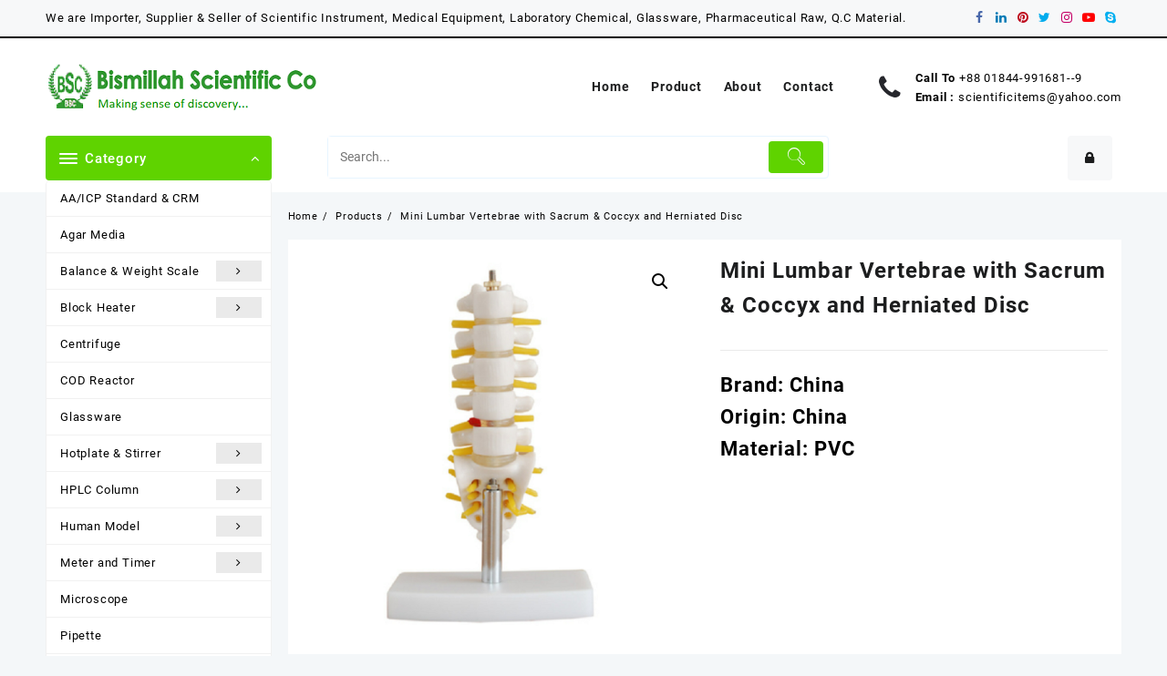

--- FILE ---
content_type: text/html; charset=UTF-8
request_url: https://www.bismillahscientific.com/product/mini-lumbar-vertebrae-with-sacrum-coccyx-and-herniated-disc/
body_size: 21208
content:
<!DOCTYPE html>
<html lang="en-US">
<head>
	
	
	<!-- Global site tag (gtag.js) - Google Analytics -->
<script async src="https://www.googletagmanager.com/gtag/js?id=UA-150944960-1"></script>
<script>
  window.dataLayer = window.dataLayer || [];
  function gtag(){dataLayer.push(arguments);}
  gtag('js', new Date());

  gtag('config', 'UA-150944960-1');
</script>
	
	
	<meta charset="UTF-8">
	<meta name="viewport" content="width=device-width, initial-scale=1">
	<meta name="theme-color" content="#fff" />
	<link rel="profile" href="http://gmpg.org/xfn/11">
		<meta name='robots' content='index, follow, max-image-preview:large, max-snippet:-1, max-video-preview:-1' />

	<!-- This site is optimized with the Yoast SEO plugin v26.7 - https://yoast.com/wordpress/plugins/seo/ -->
	<title>Mini Lumbar Vertebrae with Sacrum &amp; Coccyx and Herniated Disc - Bismillah Scientific Co.</title>
	<meta name="description" content="We are Importer, Supplier &amp; Seller of Scientific Instrument, Glassware, Medical Equipment. Mini Lumbar Vertebrae with Sacrum &amp; Coccyx and Herniated Disc" />
	<link rel="canonical" href="https://www.bismillahscientific.com/product/mini-lumbar-vertebrae-with-sacrum-coccyx-and-herniated-disc/" />
	<meta property="og:locale" content="en_US" />
	<meta property="og:type" content="article" />
	<meta property="og:title" content="Mini Lumbar Vertebrae with Sacrum &amp; Coccyx and Herniated Disc - Bismillah Scientific Co." />
	<meta property="og:description" content="We are Importer, Supplier &amp; Seller of Scientific Instrument, Glassware, Medical Equipment. Mini Lumbar Vertebrae with Sacrum &amp; Coccyx and Herniated Disc" />
	<meta property="og:url" content="https://www.bismillahscientific.com/product/mini-lumbar-vertebrae-with-sacrum-coccyx-and-herniated-disc/" />
	<meta property="og:site_name" content="Bismillah Scientific Co." />
	<meta property="article:modified_time" content="2025-09-02T04:10:00+00:00" />
	<meta property="og:image" content="https://www.bismillahscientific.com/wp-content/uploads/2022/04/XC-119A-Mini-Lumbar-Vertebrae-with-Sacrum-Coccyx-and-Herniated-Disc.png" />
	<meta property="og:image:width" content="750" />
	<meta property="og:image:height" content="750" />
	<meta property="og:image:type" content="image/png" />
	<meta name="twitter:card" content="summary_large_image" />
	<meta name="twitter:label1" content="Est. reading time" />
	<meta name="twitter:data1" content="1 minute" />
	<script type="application/ld+json" class="yoast-schema-graph">{"@context":"https://schema.org","@graph":[{"@type":"WebPage","@id":"https://www.bismillahscientific.com/product/mini-lumbar-vertebrae-with-sacrum-coccyx-and-herniated-disc/","url":"https://www.bismillahscientific.com/product/mini-lumbar-vertebrae-with-sacrum-coccyx-and-herniated-disc/","name":"Mini Lumbar Vertebrae with Sacrum & Coccyx and Herniated Disc - Bismillah Scientific Co.","isPartOf":{"@id":"https://www.bismillahscientific.com/#website"},"primaryImageOfPage":{"@id":"https://www.bismillahscientific.com/product/mini-lumbar-vertebrae-with-sacrum-coccyx-and-herniated-disc/#primaryimage"},"image":{"@id":"https://www.bismillahscientific.com/product/mini-lumbar-vertebrae-with-sacrum-coccyx-and-herniated-disc/#primaryimage"},"thumbnailUrl":"https://www.bismillahscientific.com/wp-content/uploads/2022/04/XC-119A-Mini-Lumbar-Vertebrae-with-Sacrum-Coccyx-and-Herniated-Disc.png","datePublished":"2022-04-09T09:15:59+00:00","dateModified":"2025-09-02T04:10:00+00:00","description":"We are Importer, Supplier & Seller of Scientific Instrument, Glassware, Medical Equipment. Mini Lumbar Vertebrae with Sacrum & Coccyx and Herniated Disc","breadcrumb":{"@id":"https://www.bismillahscientific.com/product/mini-lumbar-vertebrae-with-sacrum-coccyx-and-herniated-disc/#breadcrumb"},"inLanguage":"en-US","potentialAction":[{"@type":"ReadAction","target":["https://www.bismillahscientific.com/product/mini-lumbar-vertebrae-with-sacrum-coccyx-and-herniated-disc/"]}]},{"@type":"ImageObject","inLanguage":"en-US","@id":"https://www.bismillahscientific.com/product/mini-lumbar-vertebrae-with-sacrum-coccyx-and-herniated-disc/#primaryimage","url":"https://www.bismillahscientific.com/wp-content/uploads/2022/04/XC-119A-Mini-Lumbar-Vertebrae-with-Sacrum-Coccyx-and-Herniated-Disc.png","contentUrl":"https://www.bismillahscientific.com/wp-content/uploads/2022/04/XC-119A-Mini-Lumbar-Vertebrae-with-Sacrum-Coccyx-and-Herniated-Disc.png","width":750,"height":750,"caption":"Mini Lumbar Vertebrae with Sacrum & Coccyx and Herniated Disc"},{"@type":"BreadcrumbList","@id":"https://www.bismillahscientific.com/product/mini-lumbar-vertebrae-with-sacrum-coccyx-and-herniated-disc/#breadcrumb","itemListElement":[{"@type":"ListItem","position":1,"name":"Home","item":"https://www.bismillahscientific.com/"},{"@type":"ListItem","position":2,"name":"Products","item":"https://www.bismillahscientific.com/products/"},{"@type":"ListItem","position":3,"name":"Mini Lumbar Vertebrae with Sacrum &#038; Coccyx and Herniated Disc"}]},{"@type":"WebSite","@id":"https://www.bismillahscientific.com/#website","url":"https://www.bismillahscientific.com/","name":"Bismillah Scientific Co.","description":"Bismillah Scientific Co.","publisher":{"@id":"https://www.bismillahscientific.com/#organization"},"potentialAction":[{"@type":"SearchAction","target":{"@type":"EntryPoint","urlTemplate":"https://www.bismillahscientific.com/?s={search_term_string}"},"query-input":{"@type":"PropertyValueSpecification","valueRequired":true,"valueName":"search_term_string"}}],"inLanguage":"en-US"},{"@type":"Organization","@id":"https://www.bismillahscientific.com/#organization","name":"Bismillah Scientific Co","url":"https://www.bismillahscientific.com/","logo":{"@type":"ImageObject","inLanguage":"en-US","@id":"https://www.bismillahscientific.com/#/schema/logo/image/","url":"https://www.bismillahscientific.com/wp-content/uploads/2025/12/Screenshot_1.png","contentUrl":"https://www.bismillahscientific.com/wp-content/uploads/2025/12/Screenshot_1.png","width":64,"height":64,"caption":"Bismillah Scientific Co"},"image":{"@id":"https://www.bismillahscientific.com/#/schema/logo/image/"}}]}</script>
	<!-- / Yoast SEO plugin. -->


<link rel="alternate" type="application/rss+xml" title="Bismillah Scientific Co. &raquo; Feed" href="https://www.bismillahscientific.com/feed/" />
<link rel="alternate" type="application/rss+xml" title="Bismillah Scientific Co. &raquo; Comments Feed" href="https://www.bismillahscientific.com/comments/feed/" />
<link rel="alternate" type="application/rss+xml" title="Bismillah Scientific Co. &raquo; Mini Lumbar Vertebrae with Sacrum &#038; Coccyx and Herniated Disc Comments Feed" href="https://www.bismillahscientific.com/product/mini-lumbar-vertebrae-with-sacrum-coccyx-and-herniated-disc/feed/" />
<link rel="alternate" title="oEmbed (JSON)" type="application/json+oembed" href="https://www.bismillahscientific.com/wp-json/oembed/1.0/embed?url=https%3A%2F%2Fwww.bismillahscientific.com%2Fproduct%2Fmini-lumbar-vertebrae-with-sacrum-coccyx-and-herniated-disc%2F" />
<link rel="alternate" title="oEmbed (XML)" type="text/xml+oembed" href="https://www.bismillahscientific.com/wp-json/oembed/1.0/embed?url=https%3A%2F%2Fwww.bismillahscientific.com%2Fproduct%2Fmini-lumbar-vertebrae-with-sacrum-coccyx-and-herniated-disc%2F&#038;format=xml" />
<style id='wp-img-auto-sizes-contain-inline-css' type='text/css'>
img:is([sizes=auto i],[sizes^="auto," i]){contain-intrinsic-size:3000px 1500px}
/*# sourceURL=wp-img-auto-sizes-contain-inline-css */
</style>
<style id='wp-emoji-styles-inline-css' type='text/css'>

	img.wp-smiley, img.emoji {
		display: inline !important;
		border: none !important;
		box-shadow: none !important;
		height: 1em !important;
		width: 1em !important;
		margin: 0 0.07em !important;
		vertical-align: -0.1em !important;
		background: none !important;
		padding: 0 !important;
	}
/*# sourceURL=wp-emoji-styles-inline-css */
</style>
<style id='wp-block-library-inline-css' type='text/css'>
:root{--wp-block-synced-color:#7a00df;--wp-block-synced-color--rgb:122,0,223;--wp-bound-block-color:var(--wp-block-synced-color);--wp-editor-canvas-background:#ddd;--wp-admin-theme-color:#007cba;--wp-admin-theme-color--rgb:0,124,186;--wp-admin-theme-color-darker-10:#006ba1;--wp-admin-theme-color-darker-10--rgb:0,107,160.5;--wp-admin-theme-color-darker-20:#005a87;--wp-admin-theme-color-darker-20--rgb:0,90,135;--wp-admin-border-width-focus:2px}@media (min-resolution:192dpi){:root{--wp-admin-border-width-focus:1.5px}}.wp-element-button{cursor:pointer}:root .has-very-light-gray-background-color{background-color:#eee}:root .has-very-dark-gray-background-color{background-color:#313131}:root .has-very-light-gray-color{color:#eee}:root .has-very-dark-gray-color{color:#313131}:root .has-vivid-green-cyan-to-vivid-cyan-blue-gradient-background{background:linear-gradient(135deg,#00d084,#0693e3)}:root .has-purple-crush-gradient-background{background:linear-gradient(135deg,#34e2e4,#4721fb 50%,#ab1dfe)}:root .has-hazy-dawn-gradient-background{background:linear-gradient(135deg,#faaca8,#dad0ec)}:root .has-subdued-olive-gradient-background{background:linear-gradient(135deg,#fafae1,#67a671)}:root .has-atomic-cream-gradient-background{background:linear-gradient(135deg,#fdd79a,#004a59)}:root .has-nightshade-gradient-background{background:linear-gradient(135deg,#330968,#31cdcf)}:root .has-midnight-gradient-background{background:linear-gradient(135deg,#020381,#2874fc)}:root{--wp--preset--font-size--normal:16px;--wp--preset--font-size--huge:42px}.has-regular-font-size{font-size:1em}.has-larger-font-size{font-size:2.625em}.has-normal-font-size{font-size:var(--wp--preset--font-size--normal)}.has-huge-font-size{font-size:var(--wp--preset--font-size--huge)}.has-text-align-center{text-align:center}.has-text-align-left{text-align:left}.has-text-align-right{text-align:right}.has-fit-text{white-space:nowrap!important}#end-resizable-editor-section{display:none}.aligncenter{clear:both}.items-justified-left{justify-content:flex-start}.items-justified-center{justify-content:center}.items-justified-right{justify-content:flex-end}.items-justified-space-between{justify-content:space-between}.screen-reader-text{border:0;clip-path:inset(50%);height:1px;margin:-1px;overflow:hidden;padding:0;position:absolute;width:1px;word-wrap:normal!important}.screen-reader-text:focus{background-color:#ddd;clip-path:none;color:#444;display:block;font-size:1em;height:auto;left:5px;line-height:normal;padding:15px 23px 14px;text-decoration:none;top:5px;width:auto;z-index:100000}html :where(.has-border-color){border-style:solid}html :where([style*=border-top-color]){border-top-style:solid}html :where([style*=border-right-color]){border-right-style:solid}html :where([style*=border-bottom-color]){border-bottom-style:solid}html :where([style*=border-left-color]){border-left-style:solid}html :where([style*=border-width]){border-style:solid}html :where([style*=border-top-width]){border-top-style:solid}html :where([style*=border-right-width]){border-right-style:solid}html :where([style*=border-bottom-width]){border-bottom-style:solid}html :where([style*=border-left-width]){border-left-style:solid}html :where(img[class*=wp-image-]){height:auto;max-width:100%}:where(figure){margin:0 0 1em}html :where(.is-position-sticky){--wp-admin--admin-bar--position-offset:var(--wp-admin--admin-bar--height,0px)}@media screen and (max-width:600px){html :where(.is-position-sticky){--wp-admin--admin-bar--position-offset:0px}}

/*# sourceURL=wp-block-library-inline-css */
</style><link rel='stylesheet' id='wc-blocks-style-css' href='https://www.bismillahscientific.com/wp-content/plugins/woocommerce/assets/client/blocks/wc-blocks.css?ver=wc-10.4.3' type='text/css' media='all' />
<style id='global-styles-inline-css' type='text/css'>
:root{--wp--preset--aspect-ratio--square: 1;--wp--preset--aspect-ratio--4-3: 4/3;--wp--preset--aspect-ratio--3-4: 3/4;--wp--preset--aspect-ratio--3-2: 3/2;--wp--preset--aspect-ratio--2-3: 2/3;--wp--preset--aspect-ratio--16-9: 16/9;--wp--preset--aspect-ratio--9-16: 9/16;--wp--preset--color--black: #000000;--wp--preset--color--cyan-bluish-gray: #abb8c3;--wp--preset--color--white: #ffffff;--wp--preset--color--pale-pink: #f78da7;--wp--preset--color--vivid-red: #cf2e2e;--wp--preset--color--luminous-vivid-orange: #ff6900;--wp--preset--color--luminous-vivid-amber: #fcb900;--wp--preset--color--light-green-cyan: #7bdcb5;--wp--preset--color--vivid-green-cyan: #00d084;--wp--preset--color--pale-cyan-blue: #8ed1fc;--wp--preset--color--vivid-cyan-blue: #0693e3;--wp--preset--color--vivid-purple: #9b51e0;--wp--preset--gradient--vivid-cyan-blue-to-vivid-purple: linear-gradient(135deg,rgb(6,147,227) 0%,rgb(155,81,224) 100%);--wp--preset--gradient--light-green-cyan-to-vivid-green-cyan: linear-gradient(135deg,rgb(122,220,180) 0%,rgb(0,208,130) 100%);--wp--preset--gradient--luminous-vivid-amber-to-luminous-vivid-orange: linear-gradient(135deg,rgb(252,185,0) 0%,rgb(255,105,0) 100%);--wp--preset--gradient--luminous-vivid-orange-to-vivid-red: linear-gradient(135deg,rgb(255,105,0) 0%,rgb(207,46,46) 100%);--wp--preset--gradient--very-light-gray-to-cyan-bluish-gray: linear-gradient(135deg,rgb(238,238,238) 0%,rgb(169,184,195) 100%);--wp--preset--gradient--cool-to-warm-spectrum: linear-gradient(135deg,rgb(74,234,220) 0%,rgb(151,120,209) 20%,rgb(207,42,186) 40%,rgb(238,44,130) 60%,rgb(251,105,98) 80%,rgb(254,248,76) 100%);--wp--preset--gradient--blush-light-purple: linear-gradient(135deg,rgb(255,206,236) 0%,rgb(152,150,240) 100%);--wp--preset--gradient--blush-bordeaux: linear-gradient(135deg,rgb(254,205,165) 0%,rgb(254,45,45) 50%,rgb(107,0,62) 100%);--wp--preset--gradient--luminous-dusk: linear-gradient(135deg,rgb(255,203,112) 0%,rgb(199,81,192) 50%,rgb(65,88,208) 100%);--wp--preset--gradient--pale-ocean: linear-gradient(135deg,rgb(255,245,203) 0%,rgb(182,227,212) 50%,rgb(51,167,181) 100%);--wp--preset--gradient--electric-grass: linear-gradient(135deg,rgb(202,248,128) 0%,rgb(113,206,126) 100%);--wp--preset--gradient--midnight: linear-gradient(135deg,rgb(2,3,129) 0%,rgb(40,116,252) 100%);--wp--preset--font-size--small: 13px;--wp--preset--font-size--medium: 20px;--wp--preset--font-size--large: 36px;--wp--preset--font-size--x-large: 42px;--wp--preset--spacing--20: 0.44rem;--wp--preset--spacing--30: 0.67rem;--wp--preset--spacing--40: 1rem;--wp--preset--spacing--50: 1.5rem;--wp--preset--spacing--60: 2.25rem;--wp--preset--spacing--70: 3.38rem;--wp--preset--spacing--80: 5.06rem;--wp--preset--shadow--natural: 6px 6px 9px rgba(0, 0, 0, 0.2);--wp--preset--shadow--deep: 12px 12px 50px rgba(0, 0, 0, 0.4);--wp--preset--shadow--sharp: 6px 6px 0px rgba(0, 0, 0, 0.2);--wp--preset--shadow--outlined: 6px 6px 0px -3px rgb(255, 255, 255), 6px 6px rgb(0, 0, 0);--wp--preset--shadow--crisp: 6px 6px 0px rgb(0, 0, 0);}:where(.is-layout-flex){gap: 0.5em;}:where(.is-layout-grid){gap: 0.5em;}body .is-layout-flex{display: flex;}.is-layout-flex{flex-wrap: wrap;align-items: center;}.is-layout-flex > :is(*, div){margin: 0;}body .is-layout-grid{display: grid;}.is-layout-grid > :is(*, div){margin: 0;}:where(.wp-block-columns.is-layout-flex){gap: 2em;}:where(.wp-block-columns.is-layout-grid){gap: 2em;}:where(.wp-block-post-template.is-layout-flex){gap: 1.25em;}:where(.wp-block-post-template.is-layout-grid){gap: 1.25em;}.has-black-color{color: var(--wp--preset--color--black) !important;}.has-cyan-bluish-gray-color{color: var(--wp--preset--color--cyan-bluish-gray) !important;}.has-white-color{color: var(--wp--preset--color--white) !important;}.has-pale-pink-color{color: var(--wp--preset--color--pale-pink) !important;}.has-vivid-red-color{color: var(--wp--preset--color--vivid-red) !important;}.has-luminous-vivid-orange-color{color: var(--wp--preset--color--luminous-vivid-orange) !important;}.has-luminous-vivid-amber-color{color: var(--wp--preset--color--luminous-vivid-amber) !important;}.has-light-green-cyan-color{color: var(--wp--preset--color--light-green-cyan) !important;}.has-vivid-green-cyan-color{color: var(--wp--preset--color--vivid-green-cyan) !important;}.has-pale-cyan-blue-color{color: var(--wp--preset--color--pale-cyan-blue) !important;}.has-vivid-cyan-blue-color{color: var(--wp--preset--color--vivid-cyan-blue) !important;}.has-vivid-purple-color{color: var(--wp--preset--color--vivid-purple) !important;}.has-black-background-color{background-color: var(--wp--preset--color--black) !important;}.has-cyan-bluish-gray-background-color{background-color: var(--wp--preset--color--cyan-bluish-gray) !important;}.has-white-background-color{background-color: var(--wp--preset--color--white) !important;}.has-pale-pink-background-color{background-color: var(--wp--preset--color--pale-pink) !important;}.has-vivid-red-background-color{background-color: var(--wp--preset--color--vivid-red) !important;}.has-luminous-vivid-orange-background-color{background-color: var(--wp--preset--color--luminous-vivid-orange) !important;}.has-luminous-vivid-amber-background-color{background-color: var(--wp--preset--color--luminous-vivid-amber) !important;}.has-light-green-cyan-background-color{background-color: var(--wp--preset--color--light-green-cyan) !important;}.has-vivid-green-cyan-background-color{background-color: var(--wp--preset--color--vivid-green-cyan) !important;}.has-pale-cyan-blue-background-color{background-color: var(--wp--preset--color--pale-cyan-blue) !important;}.has-vivid-cyan-blue-background-color{background-color: var(--wp--preset--color--vivid-cyan-blue) !important;}.has-vivid-purple-background-color{background-color: var(--wp--preset--color--vivid-purple) !important;}.has-black-border-color{border-color: var(--wp--preset--color--black) !important;}.has-cyan-bluish-gray-border-color{border-color: var(--wp--preset--color--cyan-bluish-gray) !important;}.has-white-border-color{border-color: var(--wp--preset--color--white) !important;}.has-pale-pink-border-color{border-color: var(--wp--preset--color--pale-pink) !important;}.has-vivid-red-border-color{border-color: var(--wp--preset--color--vivid-red) !important;}.has-luminous-vivid-orange-border-color{border-color: var(--wp--preset--color--luminous-vivid-orange) !important;}.has-luminous-vivid-amber-border-color{border-color: var(--wp--preset--color--luminous-vivid-amber) !important;}.has-light-green-cyan-border-color{border-color: var(--wp--preset--color--light-green-cyan) !important;}.has-vivid-green-cyan-border-color{border-color: var(--wp--preset--color--vivid-green-cyan) !important;}.has-pale-cyan-blue-border-color{border-color: var(--wp--preset--color--pale-cyan-blue) !important;}.has-vivid-cyan-blue-border-color{border-color: var(--wp--preset--color--vivid-cyan-blue) !important;}.has-vivid-purple-border-color{border-color: var(--wp--preset--color--vivid-purple) !important;}.has-vivid-cyan-blue-to-vivid-purple-gradient-background{background: var(--wp--preset--gradient--vivid-cyan-blue-to-vivid-purple) !important;}.has-light-green-cyan-to-vivid-green-cyan-gradient-background{background: var(--wp--preset--gradient--light-green-cyan-to-vivid-green-cyan) !important;}.has-luminous-vivid-amber-to-luminous-vivid-orange-gradient-background{background: var(--wp--preset--gradient--luminous-vivid-amber-to-luminous-vivid-orange) !important;}.has-luminous-vivid-orange-to-vivid-red-gradient-background{background: var(--wp--preset--gradient--luminous-vivid-orange-to-vivid-red) !important;}.has-very-light-gray-to-cyan-bluish-gray-gradient-background{background: var(--wp--preset--gradient--very-light-gray-to-cyan-bluish-gray) !important;}.has-cool-to-warm-spectrum-gradient-background{background: var(--wp--preset--gradient--cool-to-warm-spectrum) !important;}.has-blush-light-purple-gradient-background{background: var(--wp--preset--gradient--blush-light-purple) !important;}.has-blush-bordeaux-gradient-background{background: var(--wp--preset--gradient--blush-bordeaux) !important;}.has-luminous-dusk-gradient-background{background: var(--wp--preset--gradient--luminous-dusk) !important;}.has-pale-ocean-gradient-background{background: var(--wp--preset--gradient--pale-ocean) !important;}.has-electric-grass-gradient-background{background: var(--wp--preset--gradient--electric-grass) !important;}.has-midnight-gradient-background{background: var(--wp--preset--gradient--midnight) !important;}.has-small-font-size{font-size: var(--wp--preset--font-size--small) !important;}.has-medium-font-size{font-size: var(--wp--preset--font-size--medium) !important;}.has-large-font-size{font-size: var(--wp--preset--font-size--large) !important;}.has-x-large-font-size{font-size: var(--wp--preset--font-size--x-large) !important;}
/*# sourceURL=global-styles-inline-css */
</style>

<style id='classic-theme-styles-inline-css' type='text/css'>
/*! This file is auto-generated */
.wp-block-button__link{color:#fff;background-color:#32373c;border-radius:9999px;box-shadow:none;text-decoration:none;padding:calc(.667em + 2px) calc(1.333em + 2px);font-size:1.125em}.wp-block-file__button{background:#32373c;color:#fff;text-decoration:none}
/*# sourceURL=/wp-includes/css/classic-themes.min.css */
</style>
<link rel='stylesheet' id='thaps-th-icon-css-css' href='https://www.bismillahscientific.com/wp-content/plugins/th-advance-product-search/th-icon/style.css?ver=6.9' type='text/css' media='all' />
<link rel='stylesheet' id='contact-form-7-css' href='https://www.bismillahscientific.com/wp-content/plugins/contact-form-7/includes/css/styles.css?ver=6.1.4' type='text/css' media='all' />
<link rel='stylesheet' id='photoswipe-css' href='https://www.bismillahscientific.com/wp-content/plugins/woocommerce/assets/css/photoswipe/photoswipe.min.css?ver=10.4.3' type='text/css' media='all' />
<link rel='stylesheet' id='photoswipe-default-skin-css' href='https://www.bismillahscientific.com/wp-content/plugins/woocommerce/assets/css/photoswipe/default-skin/default-skin.min.css?ver=10.4.3' type='text/css' media='all' />
<link rel='stylesheet' id='woocommerce-layout-css' href='https://www.bismillahscientific.com/wp-content/plugins/woocommerce/assets/css/woocommerce-layout.css?ver=10.4.3' type='text/css' media='all' />
<link rel='stylesheet' id='woocommerce-smallscreen-css' href='https://www.bismillahscientific.com/wp-content/plugins/woocommerce/assets/css/woocommerce-smallscreen.css?ver=10.4.3' type='text/css' media='only screen and (max-width: 768px)' />
<link rel='stylesheet' id='woocommerce-general-css' href='https://www.bismillahscientific.com/wp-content/plugins/woocommerce/assets/css/woocommerce.css?ver=10.4.3' type='text/css' media='all' />
<style id='woocommerce-inline-inline-css' type='text/css'>
.woocommerce form .form-row .required { visibility: visible; }
/*# sourceURL=woocommerce-inline-inline-css */
</style>
<link rel='stylesheet' id='brands-styles-css' href='https://www.bismillahscientific.com/wp-content/plugins/woocommerce/assets/css/brands.css?ver=10.4.3' type='text/css' media='all' />
<link rel='stylesheet' id='font-awesome-css' href='https://www.bismillahscientific.com/wp-content/themes/open-shop//third-party/fonts/font-awesome/css/font-awesome.css?ver=9999' type='text/css' media='all' />
<link rel='stylesheet' id='animate-css' href='https://www.bismillahscientific.com/wp-content/themes/open-shop//css/animate.css?ver=9999' type='text/css' media='all' />
<link rel='stylesheet' id='open-shop-menu-css' href='https://www.bismillahscientific.com/wp-content/themes/open-shop//css/open-shop-menu.css?ver=9999' type='text/css' media='all' />
<link rel='stylesheet' id='open-shop-main-style-css' href='https://www.bismillahscientific.com/wp-content/themes/open-shop/css/style.css?ver=9999' type='text/css' media='all' />
<link rel='stylesheet' id='open-shop-style-css' href='https://www.bismillahscientific.com/wp-content/themes/open-shop/style.css?ver=9999' type='text/css' media='all' />
<style id='open-shop-style-inline-css' type='text/css'>
@media (min-width: 769px){.thunk-logo img,.sticky-header .logo-content img{
    max-width: 550px;
  }}@media (max-width: 768px){.thunk-logo img,.sticky-header .logo-content img{
    max-width: 178px;
  }}@media (max-width: 550px){.thunk-logo img,.sticky-header .logo-content img{
    max-width: 130px;
  }}.top-header{border-bottom-color:#000000}@media (min-width: 769px){.top-header .top-header-bar{
    line-height: 40px;
  }}@media (max-width: 768px){.top-header .top-header-bar{
    line-height: 35px;
  }}@media (max-width: 550px){.top-header .top-header-bar{
    line-height: 35px;
  }}@media (min-width: 769px){.top-header{
    border-bottom-width: 2px;
  }}@media (max-width: 768px){.top-header{
    border-bottom-width: 0px;
  }}@media (max-width: 550px){.top-header{
    border-bottom-width: 0px;
  }}.top-footer{border-bottom-color:#efefef}@media (min-width: 769px){.top-footer .top-footer-bar{
    line-height: 61px;
  }}@media (max-width: 768px){.top-footer .top-footer-bar{
    line-height: 30px;
  }}@media (max-width: 550px){.top-footer .top-footer-bar{
    line-height: 30px;
  }}@media (min-width: 769px){.top-footer{
    border-bottom-width: 0px;
  }}@media (max-width: 768px){.top-footer{
    border-bottom-width: 1px;
  }}@media (max-width: 550px){.top-footer{
    border-bottom-width: 1px;
  }}.below-footer{border-top-color:#fff}a:hover, .open-shop-menu li a:hover, .open-shop-menu .current-menu-item a,.woocommerce .thunk-woo-product-list .price,.thunk-product-hover .th-button.add_to_cart_button, .woocommerce ul.products .thunk-product-hover .add_to_cart_button, .woocommerce .thunk-product-hover a.th-butto, .woocommerce ul.products li.product .product_type_variable, .woocommerce ul.products li.product a.button.product_type_grouped,.thunk-compare .compare-button a:hover, .thunk-product-hover .th-button.add_to_cart_button:hover, .woocommerce ul.products .thunk-product-hover .add_to_cart_button :hover, .woocommerce .thunk-product-hover a.th-button:hover,.thunk-product .yith-wcwl-wishlistexistsbrowse.show:before, .thunk-product .yith-wcwl-wishlistaddedbrowse.show:before,.woocommerce ul.products li.product.thunk-woo-product-list .price,.summary .yith-wcwl-add-to-wishlist.show .add_to_wishlist::before, .summary .yith-wcwl-add-to-wishlist .yith-wcwl-wishlistaddedbrowse.show a::before, .summary .yith-wcwl-add-to-wishlist .yith-wcwl-wishlistexistsbrowse.show a::before,.woocommerce .entry-summary a.compare.button.added:before,.header-icon a:hover,.thunk-related-links .nav-links a:hover,.woocommerce .thunk-list-view ul.products li.product.thunk-woo-product-list .price,.woocommerce .woocommerce-error .button, .woocommerce .woocommerce-info .button, .woocommerce .woocommerce-message .button,article.thunk-post-article .thunk-readmore.button,.thunk-wishlist a:hover, .thunk-compare a:hover,.woocommerce .thunk-product-hover a.th-button,.woocommerce ul.cart_list li .woocommerce-Price-amount, .woocommerce ul.product_list_widget li .woocommerce-Price-amount,.open-shop-load-more button, 
.summary .yith-wcwl-add-to-wishlist .yith-wcwl-wishlistaddedbrowse a::before,
 .summary .yith-wcwl-add-to-wishlist .yith-wcwl-wishlistexistsbrowse a::before,.thunk-hglt-icon,.thunk-product .yith-wcwl-wishlistexistsbrowse:before, .thunk-product .yith-wcwl-wishlistaddedbrowse:before,.woocommerce a.button.product_type_simple,.woosw-btn:hover:before,.woosw-added:before,.wooscp-btn:hover:before,.woocommerce #reviews #comments .star-rating span ,.woocommerce p.stars a,.woocommerce .woocommerce-product-rating .star-rating,.woocommerce .star-rating span::before, .woocommerce .entry-summary a.th-product-compare-btn.btn_type:before{color:#5fd300;} header #thaps-search-button,header #thaps-search-button:hover{background:#5fd300;}.toggle-cat-wrap,#search-button,.thunk-icon .cart-icon, .single_add_to_cart_button.button.alt, .woocommerce #respond input#submit.alt, .woocommerce a.button.alt, .woocommerce button.button.alt, .woocommerce input.button.alt, .woocommerce #respond input#submit, .woocommerce button.button, .woocommerce input.button,.thunk-woo-product-list .thunk-quickview a,.cat-list a:after,.tagcloud a:hover, .thunk-tags-wrapper a:hover,.btn-main-header,.woocommerce div.product form.cart .button, .thunk-icon .cart-icon .taiowc-cart-item{background:#5fd300}
  .open-cart p.buttons a:hover,
  .woocommerce #respond input#submit.alt:hover, .woocommerce a.button.alt:hover, .woocommerce button.button.alt:hover, .woocommerce input.button.alt:hover, .woocommerce #respond input#submit:hover, .woocommerce button.button:hover, .woocommerce input.button:hover,.thunk-slide .owl-nav button.owl-prev:hover, .thunk-slide .owl-nav button.owl-next:hover, .open-shop-slide-post .owl-nav button.owl-prev:hover, .open-shop-slide-post .owl-nav button.owl-next:hover,.thunk-list-grid-switcher a.selected, .thunk-list-grid-switcher a:hover,.woocommerce .woocommerce-error .button:hover, .woocommerce .woocommerce-info .button:hover, .woocommerce .woocommerce-message .button:hover,#searchform [type='submit']:hover,article.thunk-post-article .thunk-readmore.button:hover,.open-shop-load-more button:hover,.woocommerce nav.woocommerce-pagination ul li a:focus, .woocommerce nav.woocommerce-pagination ul li a:hover, .woocommerce nav.woocommerce-pagination ul li span.current{background-color:#5fd300;} 
  .thunk-product-hover .th-button.add_to_cart_button, .woocommerce ul.products .thunk-product-hover .add_to_cart_button, .woocommerce .thunk-product-hover a.th-butto, .woocommerce ul.products li.product .product_type_variable, .woocommerce ul.products li.product a.button.product_type_grouped,.open-cart p.buttons a:hover,.thunk-slide .owl-nav button.owl-prev:hover, .thunk-slide .owl-nav button.owl-next:hover, .open-shop-slide-post .owl-nav button.owl-prev:hover, .open-shop-slide-post .owl-nav button.owl-next:hover,body .woocommerce-tabs .tabs li a::before,.thunk-list-grid-switcher a.selected, .thunk-list-grid-switcher a:hover,.woocommerce .woocommerce-error .button, .woocommerce .woocommerce-info .button, .woocommerce .woocommerce-message .button,#searchform [type='submit']:hover,article.thunk-post-article .thunk-readmore.button,.woocommerce .thunk-product-hover a.th-button,.open-shop-load-more button,.woocommerce a.button.product_type_simple{border-color:#5fd300} .loader {
    border-right: 4px solid #5fd300;
    border-bottom: 4px solid #5fd300;
    border-left: 4px solid #5fd300;}body,.woocommerce-error, .woocommerce-info, .woocommerce-message {color: #000000}.site-title span a,.sprt-tel b,.widget.woocommerce .widget-title, .open-widget-content .widget-title, .widget-title,.thunk-title .title,.thunk-hglt-box h6,h2.thunk-post-title a, h1.thunk-post-title ,#reply-title,h4.author-header,.page-head h1,.woocommerce div.product .product_title, section.related.products h2, section.upsells.products h2, .woocommerce #reviews #comments h2,.woocommerce table.shop_table thead th, .cart-subtotal, .order-total,.cross-sells h2, .cart_totals h2,.woocommerce-billing-fields h3,.page-head h1 a{color: }a,#open-above-menu.open-shop-menu > li > a{color:#000000} a:hover,#open-above-menu.open-shop-menu > li > a:hover,#open-above-menu.open-shop-menu li a:hover{color:#000cf2}.open_shop_overlayloader{background-color:#fcfcfc}.openshop-site section.thunk-ribbon-section .content-wrap:before {
    content:'';
    position: absolute;
    top: 0;
    left: 0;
    width: 100%;
    height: 100%;
    background:#5fd300;}
/*# sourceURL=open-shop-style-inline-css */
</style>
<link rel='stylesheet' id='dashicons-css' href='https://www.bismillahscientific.com/wp-includes/css/dashicons.min.css?ver=6.9' type='text/css' media='all' />
<link rel='stylesheet' id='open-quick-view-css' href='https://www.bismillahscientific.com/wp-content/themes/open-shop/inc/woocommerce/quick-view/css/quick-view.css?ver=6.9' type='text/css' media='all' />
<link rel='stylesheet' id='owl.carousel-css-css' href='https://www.bismillahscientific.com/wp-content/plugins/hunk-companion/almaira-shop/assets/css/owl.carousel.css?ver=1.0.0' type='text/css' media='all' />
<link rel='stylesheet' id='th-icon-css' href='https://www.bismillahscientific.com/wp-content/plugins/th-advance-product-search/th-icon/style.css?ver=1.3.1' type='text/css' media='all' />
<link rel='stylesheet' id='th-advance-product-search-front-css' href='https://www.bismillahscientific.com/wp-content/plugins/th-advance-product-search/assets/css/thaps-front-style.css?ver=1.3.1' type='text/css' media='all' />
<style id='th-advance-product-search-front-inline-css' type='text/css'>
.thaps-search-box{max-width:550px;}.thaps-from-wrap,input[type='text'].thaps-search-autocomplete,.thaps-box-open .thaps-icon-arrow{background-color:;} .thaps-from-wrap{background-color:;} input[type='text'].thaps-search-autocomplete, input[type='text'].thaps-search-autocomplete::-webkit-input-placeholder{color:;} .thaps-from-wrap,.thaps-autocomplete-suggestions{border-color:;}

 .thaps-box-open .thaps-icon-arrow{border-left-color:;border-top-color:;} 

 #thaps-search-button{background:; color:;} 

 #thaps-search-button:hover{background:; color:;}

 .submit-active #thaps-search-button .th-icon path{color:;} .thaps-suggestion-heading .thaps-title, .thaps-suggestion-heading .thaps-title strong{color:;} .thaps-title,.thaps-suggestion-taxonomy-product-cat .thaps-title, .thaps-suggestion-more .thaps-title strong{color:;} .thaps-sku, .thaps-desc, .thaps-price,.thaps-price del{color:;} .thaps-suggestion-heading{border-color:;} .thaps-autocomplete-selected,.thaps-suggestion-more:hover{background:;} .thaps-autocomplete-suggestions,.thaps-suggestion-more{background:;} .thaps-title strong{color:;} 
/*# sourceURL=th-advance-product-search-front-inline-css */
</style>
<script type="text/javascript" src="https://www.bismillahscientific.com/wp-includes/js/jquery/jquery.min.js?ver=3.7.1" id="jquery-core-js"></script>
<script type="text/javascript" src="https://www.bismillahscientific.com/wp-includes/js/jquery/jquery-migrate.min.js?ver=3.4.1" id="jquery-migrate-js"></script>
<script type="text/javascript" src="https://www.bismillahscientific.com/wp-content/plugins/woocommerce/assets/js/jquery-blockui/jquery.blockUI.min.js?ver=2.7.0-wc.10.4.3" id="wc-jquery-blockui-js" defer="defer" data-wp-strategy="defer"></script>
<script type="text/javascript" id="wc-add-to-cart-js-extra">
/* <![CDATA[ */
var wc_add_to_cart_params = {"ajax_url":"/wp-admin/admin-ajax.php","wc_ajax_url":"/?wc-ajax=%%endpoint%%","i18n_view_cart":"View cart","cart_url":"https://www.bismillahscientific.com/cart/","is_cart":"","cart_redirect_after_add":"no"};
//# sourceURL=wc-add-to-cart-js-extra
/* ]]> */
</script>
<script type="text/javascript" src="https://www.bismillahscientific.com/wp-content/plugins/woocommerce/assets/js/frontend/add-to-cart.min.js?ver=10.4.3" id="wc-add-to-cart-js" defer="defer" data-wp-strategy="defer"></script>
<script type="text/javascript" src="https://www.bismillahscientific.com/wp-content/plugins/woocommerce/assets/js/zoom/jquery.zoom.min.js?ver=1.7.21-wc.10.4.3" id="wc-zoom-js" defer="defer" data-wp-strategy="defer"></script>
<script type="text/javascript" src="https://www.bismillahscientific.com/wp-content/plugins/woocommerce/assets/js/flexslider/jquery.flexslider.min.js?ver=2.7.2-wc.10.4.3" id="wc-flexslider-js" defer="defer" data-wp-strategy="defer"></script>
<script type="text/javascript" src="https://www.bismillahscientific.com/wp-content/plugins/woocommerce/assets/js/photoswipe/photoswipe.min.js?ver=4.1.1-wc.10.4.3" id="wc-photoswipe-js" defer="defer" data-wp-strategy="defer"></script>
<script type="text/javascript" src="https://www.bismillahscientific.com/wp-content/plugins/woocommerce/assets/js/photoswipe/photoswipe-ui-default.min.js?ver=4.1.1-wc.10.4.3" id="wc-photoswipe-ui-default-js" defer="defer" data-wp-strategy="defer"></script>
<script type="text/javascript" id="wc-single-product-js-extra">
/* <![CDATA[ */
var wc_single_product_params = {"i18n_required_rating_text":"Please select a rating","i18n_rating_options":["1 of 5 stars","2 of 5 stars","3 of 5 stars","4 of 5 stars","5 of 5 stars"],"i18n_product_gallery_trigger_text":"View full-screen image gallery","review_rating_required":"yes","flexslider":{"rtl":false,"animation":"slide","smoothHeight":true,"directionNav":false,"controlNav":"thumbnails","slideshow":false,"animationSpeed":500,"animationLoop":false,"allowOneSlide":false},"zoom_enabled":"1","zoom_options":[],"photoswipe_enabled":"1","photoswipe_options":{"shareEl":false,"closeOnScroll":false,"history":false,"hideAnimationDuration":0,"showAnimationDuration":0},"flexslider_enabled":"1"};
//# sourceURL=wc-single-product-js-extra
/* ]]> */
</script>
<script type="text/javascript" src="https://www.bismillahscientific.com/wp-content/plugins/woocommerce/assets/js/frontend/single-product.min.js?ver=10.4.3" id="wc-single-product-js" defer="defer" data-wp-strategy="defer"></script>
<script type="text/javascript" src="https://www.bismillahscientific.com/wp-content/plugins/woocommerce/assets/js/js-cookie/js.cookie.min.js?ver=2.1.4-wc.10.4.3" id="wc-js-cookie-js" defer="defer" data-wp-strategy="defer"></script>
<script type="text/javascript" id="woocommerce-js-extra">
/* <![CDATA[ */
var woocommerce_params = {"ajax_url":"/wp-admin/admin-ajax.php","wc_ajax_url":"/?wc-ajax=%%endpoint%%","i18n_password_show":"Show password","i18n_password_hide":"Hide password"};
//# sourceURL=woocommerce-js-extra
/* ]]> */
</script>
<script type="text/javascript" src="https://www.bismillahscientific.com/wp-content/plugins/woocommerce/assets/js/frontend/woocommerce.min.js?ver=10.4.3" id="woocommerce-js" defer="defer" data-wp-strategy="defer"></script>
<script type="text/javascript" src="https://www.bismillahscientific.com/wp-content/plugins/hunk-companion/gogolite/js/gogo-js/owl.carousel.js?ver=6.9" id="owl.carousel-js-js"></script>
<script type="text/javascript" src="https://www.bismillahscientific.com/wp-content/plugins/hunk-companion/open-shop/assets/js/jssor.slider.min.js?ver=6.9" id="jssor.slider-js-js"></script>
<script type="text/javascript" id="th-advance-product-search-front-js-extra">
/* <![CDATA[ */
var th_advance_product_search_options = {"ajaxUrl":"https://www.bismillahscientific.com/wp-admin/admin-ajax.php","thaps_nonce":"c024f6d18c","thaps_length":"1","thaps_ga_event":"1","thaps_ga_site_search_module":""};
//# sourceURL=th-advance-product-search-front-js-extra
/* ]]> */
</script>
<script type="text/javascript" src="https://www.bismillahscientific.com/wp-content/plugins/th-advance-product-search/assets/js/thaps-search.js?ver=1" id="th-advance-product-search-front-js"></script>
<link rel="https://api.w.org/" href="https://www.bismillahscientific.com/wp-json/" /><link rel="alternate" title="JSON" type="application/json" href="https://www.bismillahscientific.com/wp-json/wp/v2/product/502" /><link rel="EditURI" type="application/rsd+xml" title="RSD" href="https://www.bismillahscientific.com/xmlrpc.php?rsd" />
<meta name="generator" content="WordPress 6.9" />
<meta name="generator" content="WooCommerce 10.4.3" />
<link rel='shortlink' href='https://www.bismillahscientific.com/?p=502' />
	<noscript><style>.woocommerce-product-gallery{ opacity: 1 !important; }</style></noscript>
	<style type="text/css" id="custom-background-css">
body.custom-background { background-color: #f4f7f9; }
</style>
			<style type="text/css" id="wp-custom-css">
			.slide-content-wrap {
    box-shadow: 0 0 15px #eee;
}
		</style>
		</head>
<body class="wp-singular product-template-default single single-product postid-502 custom-background wp-custom-logo wp-embed-responsive wp-theme-open-shop theme-open-shop woocommerce woocommerce-page woocommerce-no-js th-advance-product-search open-shop-dark">
	
    <div class="open_shop_overlayloader">
    <div class="open-shop-pre-loader"><img src=""></div>
    </div> 
   <div id="page" class="openshop-site  ">
	<header>
		<a class="skip-link screen-reader-text" href="#content">Skip to content</a>
		<div class="sticky-header">
   <div class="container">
        <div class="sticky-header-bar thnk-col-3">
           <div class="sticky-header-col1">
               <span class="logo-content">
                      	<div class="thunk-logo">
        <a href="https://www.bismillahscientific.com/" class="custom-logo-link" rel="home"><img width="300" height="53" src="https://www.bismillahscientific.com/wp-content/uploads/2022/03/BSC-logo-Copy-2.png" class="custom-logo" alt="Bismillah Scientific Co." decoding="async" srcset="https://www.bismillahscientific.com/wp-content/uploads/2022/03/BSC-logo-Copy-2.png 1x,  2x" sizes="(max-width: 300px) 100vw, 300px" /></a>        </div>
    
              </span>
           </div>
           <div class="sticky-header-col2">
             <nav>
        <!-- Menu Toggle btn-->
        <div class="menu-toggle">
            <button type="button" class="menu-btn" id="menu-btn-stk">
                <div class="btn">
                   <span class="icon-bar"></span>
                   <span class="icon-bar"></span>
                   <span class="icon-bar"></span>
               </div>
            </button>
        </div>
        <div class="sider main  open-shop-menu-hide  right">
        <div class="sider-inner">
          <ul id="open-shop-stick-menu" class="open-shop-menu" data-menu-style=horizontal><li id="menu-item-140" class="menu-item menu-item-type-post_type menu-item-object-page menu-item-home menu-item-140"><a href="https://www.bismillahscientific.com/"><span class="open-shop-menu-link">Home</span></a></li>
<li id="menu-item-325" class="menu-item menu-item-type-custom menu-item-object-custom menu-item-325"><a href="https://www.bismillahscientific.com/products/"><span class="open-shop-menu-link">Product</span></a></li>
<li id="menu-item-315" class="menu-item menu-item-type-custom menu-item-object-custom menu-item-315"><a href="https://www.bismillahscientific.com/about-us/"><span class="open-shop-menu-link">About</span></a></li>
<li id="menu-item-326" class="menu-item menu-item-type-custom menu-item-object-custom menu-item-326"><a href="https://www.bismillahscientific.com/contact-us/"><span class="open-shop-menu-link">Contact</span></a></li>
</ul>        </div>
        </div>
        </nav>
           </div>
            <div class="sticky-header-col3">
              <div class="thunk-icon">
        
                <div class="header-icon">
                  <a class="prd-search" href="#"><i class="fa fa-search"></i></a>     
                     <span><a href="https://www.bismillahscientific.com/my-account/"><i class="fa fa-lock" aria-hidden="true"></i></a></span>                </div>
                                   <div class="cart-icon" > 

                         

                         
                       </div>
                       
                  </div>
           </div>
        </div>

   </div>
</div>
      <div class="search-wrapper">
                     <div class="container">
                      <div class="search-close"><a class="search-close-btn"></a></div>
                     
<div id='thaps-search-box' class="thaps-search-box  submit-active  default_style">

<form class="thaps-search-form" action='https://www.bismillahscientific.com/' id='thaps-search-form'  method='get'>

<div class="thaps-from-wrap">

   <input id='thaps-search-autocomplete-1' name='s' placeholder='Search...' class="thaps-search-autocomplete thaps-form-control" value='' type='text' title='Search' />

    

   <div class="thaps-preloader"></div>

  
  
    <button id='thaps-search-button' value="Submit" type='submit'>  

   <span class="th-icon th-icon-vector-search icon-style" style="color:"></span>
</button>         <input type="hidden" name="post_type" value="product" />

        <span class="label label-default" id="selected_option"></span>

      </div>

 </form>

 </div>  

<!-- Bar style   -->      

                       </div>
       </div> 
  
        <!-- sticky header -->
		 
<div class="top-header">
      <div class="container">
      	            <div class="top-header-bar thnk-col-2">
          <div class="top-header-col1"> 
          	<div class='content-html'>
  We are Importer, Supplier &amp; Seller of Scientific Instrument, Medical Equipment, Laboratory Chemical, Glassware, Pharmaceutical Raw, Q.C Material.</div>
          </div>
          <div class="top-header-col2">
          	<div class="content-social">
<ul class="social-icon original-social-icon "><li><a target="_blank" href="https://www.facebook.com/bismillahscientificbd"><i class="fa fa-facebook"></i></a></li><li><a target="_blank" href="#"><i class="fa fa-linkedin"></i></a></li><li><a target="_blank" href="#"><i class="fa fa-pinterest"></i></a></li><li><a target="_blank" href="#"><i class="fa fa-twitter"></i></a></li><li><a target="_blank" href="#"><i class="fa fa-instagram"></i></a></li><li><a target="_blank" href="#"><i class="fa fa-youtube-play"></i></a></li><li><a target="_blank" href="#">
	 <i class="fa fa-skype"></i></a></li></ul></div>
          </div>
        </div> 
              <!-- end top-header-bar -->
   </div>
</div>
 
		<!-- end top-header -->
        <div class="main-header mhdrdefault callto right">
			<div class="container">
				<div class="main-header-bar thnk-col-3">
					<div class="main-header-col1">
          <span class="logo-content">
                	<div class="thunk-logo">
        <a href="https://www.bismillahscientific.com/" class="custom-logo-link" rel="home"><img width="300" height="53" src="https://www.bismillahscientific.com/wp-content/uploads/2022/03/BSC-logo-Copy-2.png" class="custom-logo" alt="Bismillah Scientific Co." decoding="async" srcset="https://www.bismillahscientific.com/wp-content/uploads/2022/03/BSC-logo-Copy-2.png 1x,  2x" sizes="(max-width: 300px) 100vw, 300px" /></a>        </div>
    
          </span>
     
        </div>
					<div class="main-header-col2">
      
        <nav>
        <!-- Menu Toggle btn-->
        <div class="menu-toggle">
            <button type="button" class="menu-btn" id="menu-btn">
                <div class="btn">
                   <span class="icon-bar"></span>
                   <span class="icon-bar"></span>
                   <span class="icon-bar"></span>
               </div>
            </button>
        </div>
        <div class="sider main  open-shop-menu-hide right">
        <div class="sider-inner">
          <ul id="open-shop-menu" class="open-shop-menu" data-menu-style=horizontal><li class="menu-item menu-item-type-post_type menu-item-object-page menu-item-home menu-item-140"><a href="https://www.bismillahscientific.com/"><span class="open-shop-menu-link">Home</span></a></li>
<li class="menu-item menu-item-type-custom menu-item-object-custom menu-item-325"><a href="https://www.bismillahscientific.com/products/"><span class="open-shop-menu-link">Product</span></a></li>
<li class="menu-item menu-item-type-custom menu-item-object-custom menu-item-315"><a href="https://www.bismillahscientific.com/about-us/"><span class="open-shop-menu-link">About</span></a></li>
<li class="menu-item menu-item-type-custom menu-item-object-custom menu-item-326"><a href="https://www.bismillahscientific.com/contact-us/"><span class="open-shop-menu-link">Contact</span></a></li>
</ul>        </div>
        </div>
        </nav>
 
      </div> 
					<div class="main-header-col3">
                       <div class="header-support-wrap">
              <div class="header-support-icon">
                <i class="fa fa-phone" aria-hidden="true"></i>
              </div>
              <div class="header-support-content">
                <span class="sprt-tel"><b>Call To</b> <a href="tel:+88 01844-991681--9">+88 01844-991681--9</a></span>
                <span class="sprt-eml"><b>Email :</b> <a href="mailto:scientificitems@yahoo.com">scientificitems@yahoo.com</a></span>
              </div>
          </div>
                    </div>
				</div> <!-- end main-header-bar -->
			</div>
		</div> 
 
		<!-- end main-header -->
		 
<div class="below-header  mhdrdefault  right">
			<div class="container">
				<div class="below-header-bar thnk-col-3">
					<div class="below-header-col1">
						<div class="menu-category-list">
						  <div class="toggle-cat-wrap">
						  	  <div class="cat-toggle">
                    <span class="cat-icon"> 
                      <span class="cat-top"></span>
                       <span class="cat-top"></span>
                       <span class="cat-bot"></span>
                     </span>
						  	  	<span class="toggle-title">Category</span>
						  	  	<span class="toggle-icon"></span>
						  	  </div>
						  </div>
						  <ul class="product-cat-list thunk-product-cat-list" data-menu-style="vertical">	<li class="cat-item cat-item-123"><a href="https://www.bismillahscientific.com/product-category/aa-icp-standard-crm/">AA/ICP Standard &amp; CRM</a>
</li>
	<li class="cat-item cat-item-111"><a href="https://www.bismillahscientific.com/product-category/agar-media/">Agar Media</a>
</li>
	<li class="cat-item cat-item-51"><a href="https://www.bismillahscientific.com/product-category/balance-weight-scale/">Balance &amp; Weight Scale</a>
<ul class='children'>
	<li class="cat-item cat-item-44"><a href="https://www.bismillahscientific.com/product-category/balance-weight-scale/analytical-balance/">Analytical Balance</a>
</li>
	<li class="cat-item cat-item-73"><a href="https://www.bismillahscientific.com/product-category/balance-weight-scale/bench-scale/">Bench Scale</a>
</li>
	<li class="cat-item cat-item-76"><a href="https://www.bismillahscientific.com/product-category/balance-weight-scale/counting-scale/">Counting Scale</a>
</li>
	<li class="cat-item cat-item-72"><a href="https://www.bismillahscientific.com/product-category/balance-weight-scale/floor-scale/">Floor Scale</a>
</li>
	<li class="cat-item cat-item-71"><a href="https://www.bismillahscientific.com/product-category/balance-weight-scale/harvard/">Harvard</a>
</li>
	<li class="cat-item cat-item-61"><a href="https://www.bismillahscientific.com/product-category/balance-weight-scale/indicator/">Indicator</a>
</li>
	<li class="cat-item cat-item-113"><a href="https://www.bismillahscientific.com/product-category/balance-weight-scale/moisture-analyzer/">Moisture Analyzer</a>
</li>
	<li class="cat-item cat-item-121"><a href="https://www.bismillahscientific.com/product-category/balance-weight-scale/platform-scale/">Platform Scale</a>
</li>
	<li class="cat-item cat-item-69"><a href="https://www.bismillahscientific.com/product-category/balance-weight-scale/portable-balance/">Portable Balance</a>
</li>
	<li class="cat-item cat-item-54"><a href="https://www.bismillahscientific.com/product-category/balance-weight-scale/precision-balance-balance-weight-scales/">Precision Balance</a>
</li>
	<li class="cat-item cat-item-77"><a href="https://www.bismillahscientific.com/product-category/balance-weight-scale/shipping-scale/">Shipping Scale</a>
</li>
	<li class="cat-item cat-item-70"><a href="https://www.bismillahscientific.com/product-category/balance-weight-scale/triple-beam/">Triple Beam</a>
</li>
	<li class="cat-item cat-item-95"><a href="https://www.bismillahscientific.com/product-category/balance-weight-scale/universal-platform/">Universal Platform</a>
</li>
</ul>
</li>
	<li class="cat-item cat-item-84"><a href="https://www.bismillahscientific.com/product-category/block-heater/">Block Heater</a>
<ul class='children'>
	<li class="cat-item cat-item-94"><a href="https://www.bismillahscientific.com/product-category/block-heater/block-heater-accessories/">Block Heater Accessories</a>
</li>
</ul>
</li>
	<li class="cat-item cat-item-118"><a href="https://www.bismillahscientific.com/product-category/centrifuge/">Centrifuge</a>
</li>
	<li class="cat-item cat-item-105"><a href="https://www.bismillahscientific.com/product-category/cod-reactor/">COD Reactor</a>
</li>
	<li class="cat-item cat-item-64"><a href="https://www.bismillahscientific.com/product-category/glassware/">Glassware</a>
</li>
	<li class="cat-item cat-item-85"><a href="https://www.bismillahscientific.com/product-category/hotplate-stirrer/">Hotplate &amp; Stirrer</a>
<ul class='children'>
	<li class="cat-item cat-item-86"><a href="https://www.bismillahscientific.com/product-category/hotplate-stirrer/overhead-stirrer/">Overhead Stirrer</a>
</li>
</ul>
</li>
	<li class="cat-item cat-item-114"><a href="https://www.bismillahscientific.com/product-category/hplc-column/">HPLC Column</a>
<ul class='children'>
	<li class="cat-item cat-item-115"><a href="https://www.bismillahscientific.com/product-category/hplc-column/syringe-filter/">Syringe Filter</a>
</li>
</ul>
</li>
	<li class="cat-item cat-item-110"><a href="https://www.bismillahscientific.com/product-category/human-model/">Human Model</a>
<ul class='children'>
	<li class="cat-item cat-item-59"><a href="https://www.bismillahscientific.com/product-category/human-model/acupuncture-series/">Acupuncture Series</a>
</li>
	<li class="cat-item cat-item-57"><a href="https://www.bismillahscientific.com/product-category/human-model/anatomical-series/">Anatomical Series</a>
</li>
	<li class="cat-item cat-item-58"><a href="https://www.bismillahscientific.com/product-category/human-model/medical-teaching-series/">Medical Teaching Series</a>
</li>
	<li class="cat-item cat-item-120"><a href="https://www.bismillahscientific.com/product-category/human-model/skeleton-series/">Skeleton Series</a>
</li>
	<li class="cat-item cat-item-56"><a href="https://www.bismillahscientific.com/product-category/human-model/torso-series/">Torso Series</a>
</li>
</ul>
</li>
	<li class="cat-item cat-item-48"><a href="https://www.bismillahscientific.com/product-category/meter-and-timer/">Meter and Timer</a>
<ul class='children'>
	<li class="cat-item cat-item-89"><a href="https://www.bismillahscientific.com/product-category/meter-and-timer/conductivity-meter/">Conductivity Meter</a>
</li>
	<li class="cat-item cat-item-104"><a href="https://www.bismillahscientific.com/product-category/meter-and-timer/data-logger/">Data Logger</a>
</li>
	<li class="cat-item cat-item-117"><a href="https://www.bismillahscientific.com/product-category/meter-and-timer/dissolution-tester/">Dissolution Tester</a>
</li>
	<li class="cat-item cat-item-66"><a href="https://www.bismillahscientific.com/product-category/meter-and-timer/do-meter/">DO Meter</a>
</li>
	<li class="cat-item cat-item-88"><a href="https://www.bismillahscientific.com/product-category/meter-and-timer/electrode/">Electrode</a>
</li>
	<li class="cat-item cat-item-74"><a href="https://www.bismillahscientific.com/product-category/meter-and-timer/formalin-tester/">Formalin-Tester</a>
</li>
	<li class="cat-item cat-item-98"><a href="https://www.bismillahscientific.com/product-category/meter-and-timer/melting-point/">Melting Point Meter</a>
</li>
	<li class="cat-item cat-item-53"><a href="https://www.bismillahscientific.com/product-category/meter-and-timer/orp-meter/">ORP Meter</a>
</li>
	<li class="cat-item cat-item-116"><a href="https://www.bismillahscientific.com/product-category/meter-and-timer/ph-meter/">pH Meter</a>
</li>
	<li class="cat-item cat-item-91"><a href="https://www.bismillahscientific.com/product-category/meter-and-timer/salinity-meter/">Salinity Meter</a>
</li>
	<li class="cat-item cat-item-119"><a href="https://www.bismillahscientific.com/product-category/meter-and-timer/spectrophotometer/">Spectrophotometer</a>
</li>
	<li class="cat-item cat-item-50"><a href="https://www.bismillahscientific.com/product-category/meter-and-timer/tablet-test-equipment/">Tablet Test Equipment</a>
</li>
	<li class="cat-item cat-item-90"><a href="https://www.bismillahscientific.com/product-category/meter-and-timer/tds-meter/">TDS Meter</a>
</li>
	<li class="cat-item cat-item-101"><a href="https://www.bismillahscientific.com/product-category/meter-and-timer/thickness-tester/">Thickness Tester</a>
</li>
</ul>
</li>
	<li class="cat-item cat-item-112"><a href="https://www.bismillahscientific.com/product-category/microscope/">Microscope</a>
</li>
	<li class="cat-item cat-item-92"><a href="https://www.bismillahscientific.com/product-category/pipette/">Pipette</a>
</li>
	<li class="cat-item cat-item-78"><a href="https://www.bismillahscientific.com/product-category/shaker/">Shaker</a>
<ul class='children'>
	<li class="cat-item cat-item-79"><a href="https://www.bismillahscientific.com/product-category/shaker/orbital-shaker/">Orbital Shaker</a>
</li>
	<li class="cat-item cat-item-81"><a href="https://www.bismillahscientific.com/product-category/shaker/reciprocating-extreme-shaker/">Reciprocating &amp; Extreme Shaker</a>
</li>
	<li class="cat-item cat-item-80"><a href="https://www.bismillahscientific.com/product-category/shaker/rocking-waving-shaker/">Rocking &amp; Waving Shaker</a>
</li>
	<li class="cat-item cat-item-93"><a href="https://www.bismillahscientific.com/product-category/shaker/shaker-accessorie/">Shaker Accessorie</a>
</li>
	<li class="cat-item cat-item-82"><a href="https://www.bismillahscientific.com/product-category/shaker/thermal-shaker/">Thermal Shaker</a>
</li>
</ul>
</li>
	<li class="cat-item cat-item-106"><a href="https://www.bismillahscientific.com/product-category/vacuum-pump/">Vacuum Pump</a>
</li>
	<li class="cat-item cat-item-83"><a href="https://www.bismillahscientific.com/product-category/vortex-mixer/">Vortex Mixer</a>
<ul class='children'>
	<li class="cat-item cat-item-96"><a href="https://www.bismillahscientific.com/product-category/vortex-mixer/vortex-accessories/">Vortex Accessories</a>
</li>
</ul>
</li>
</ul>					   </div><!-- menu-category-list -->
				   </div>
           <div class="below-header-col2">
             
<div id='thaps-search-box' class="thaps-search-box  submit-active  default_style">

<form class="thaps-search-form" action='https://www.bismillahscientific.com/' id='thaps-search-form'  method='get'>

<div class="thaps-from-wrap">

   <input id='thaps-search-autocomplete-2' name='s' placeholder='Search...' class="thaps-search-autocomplete thaps-form-control" value='' type='text' title='Search' />

    

   <div class="thaps-preloader"></div>

  
  
    <button id='thaps-search-button' value="Submit" type='submit'>  

   <span class="th-icon th-icon-vector-search icon-style" style="color:"></span>
</button>         <input type="hidden" name="post_type" value="product" />

        <span class="label label-default" id="selected_option"></span>

      </div>

 </form>

 </div>  

<!-- Bar style   -->      

         </div>
           <div class="below-header-col3">
            <div class="thunk-icon">
             <div class="header-icon">
     <span><a href="https://www.bismillahscientific.com/my-account/"><i class="fa fa-lock" aria-hidden="true"></i></a></span></div>
  
                

                         
                         

                            
                          
                       
                  </div>      
            </div>
				</div> <!-- end main-header-bar -->
			</div>
		</div> <!-- end below-header -->
 
		<!-- end below-header -->
	</header> <!-- end header --><div id="content" class="page-content">
        	<div class="content-wrap" >
        		<div class="container">
        			<div class="main-area">
        				<div id="primary" class="primary-content-area">
        					<div class="primary-content-wrap">
                                <div class="page-head">
                   			                      <nav aria-label="Breadcrumbs" class="breadcrumb-trail breadcrumbs"><h2 class="trail-browse"></h2><ul class="thunk-breadcrumb trail-items"><li  class="trail-item trail-begin"><a href="https://www.bismillahscientific.com" rel="home"><span>Home</span></a></li><li  class="trail-item"><a href="https://www.bismillahscientific.com/products/"><span>Products</span></a></li><li  class="trail-item trail-end"><span>Mini Lumbar Vertebrae with Sacrum &#038; Coccyx and Herniated Disc</span></li></ul></nav>                    </div>
                            <div class="woocommerce-notices-wrapper"></div><div id="product-502" class="thunk-woo-product-list opn-qv-enable open-woo-hover-zoom open-single-product-tab-horizontal open-shadow- open-shadow-hover- product type-product post-502 status-publish first instock product_cat-skeleton-series has-post-thumbnail taxable shipping-taxable product-type-simple">

	<div class="thunk-single-product-summary-wrap"><div class="woocommerce-product-gallery woocommerce-product-gallery--with-images woocommerce-product-gallery--columns-4 images" data-columns="4" style="opacity: 0; transition: opacity .25s ease-in-out;">
	<div class="woocommerce-product-gallery__wrapper">
		<div data-thumb="https://www.bismillahscientific.com/wp-content/uploads/2022/04/XC-119A-Mini-Lumbar-Vertebrae-with-Sacrum-Coccyx-and-Herniated-Disc-100x100.png" data-thumb-alt="Mini Lumbar Vertebrae with Sacrum &amp; Coccyx and Herniated Disc" data-thumb-srcset="https://www.bismillahscientific.com/wp-content/uploads/2022/04/XC-119A-Mini-Lumbar-Vertebrae-with-Sacrum-Coccyx-and-Herniated-Disc-100x100.png 100w, https://www.bismillahscientific.com/wp-content/uploads/2022/04/XC-119A-Mini-Lumbar-Vertebrae-with-Sacrum-Coccyx-and-Herniated-Disc-320x320.png 320w, https://www.bismillahscientific.com/wp-content/uploads/2022/04/XC-119A-Mini-Lumbar-Vertebrae-with-Sacrum-Coccyx-and-Herniated-Disc-600x600.png 600w, https://www.bismillahscientific.com/wp-content/uploads/2022/04/XC-119A-Mini-Lumbar-Vertebrae-with-Sacrum-Coccyx-and-Herniated-Disc-300x300.png 300w, https://www.bismillahscientific.com/wp-content/uploads/2022/04/XC-119A-Mini-Lumbar-Vertebrae-with-Sacrum-Coccyx-and-Herniated-Disc-150x150.png 150w, https://www.bismillahscientific.com/wp-content/uploads/2022/04/XC-119A-Mini-Lumbar-Vertebrae-with-Sacrum-Coccyx-and-Herniated-Disc-48x48.png 48w, https://www.bismillahscientific.com/wp-content/uploads/2022/04/XC-119A-Mini-Lumbar-Vertebrae-with-Sacrum-Coccyx-and-Herniated-Disc.png 750w"  data-thumb-sizes="(max-width: 100px) 100vw, 100px" class="woocommerce-product-gallery__image"><a href="https://www.bismillahscientific.com/wp-content/uploads/2022/04/XC-119A-Mini-Lumbar-Vertebrae-with-Sacrum-Coccyx-and-Herniated-Disc.png"><img width="600" height="600" src="https://www.bismillahscientific.com/wp-content/uploads/2022/04/XC-119A-Mini-Lumbar-Vertebrae-with-Sacrum-Coccyx-and-Herniated-Disc-600x600.png" class="wp-post-image" alt="Mini Lumbar Vertebrae with Sacrum &amp; Coccyx and Herniated Disc" data-caption="" data-src="https://www.bismillahscientific.com/wp-content/uploads/2022/04/XC-119A-Mini-Lumbar-Vertebrae-with-Sacrum-Coccyx-and-Herniated-Disc.png" data-large_image="https://www.bismillahscientific.com/wp-content/uploads/2022/04/XC-119A-Mini-Lumbar-Vertebrae-with-Sacrum-Coccyx-and-Herniated-Disc.png" data-large_image_width="750" data-large_image_height="750" decoding="async" fetchpriority="high" srcset="https://www.bismillahscientific.com/wp-content/uploads/2022/04/XC-119A-Mini-Lumbar-Vertebrae-with-Sacrum-Coccyx-and-Herniated-Disc-600x600.png 600w, https://www.bismillahscientific.com/wp-content/uploads/2022/04/XC-119A-Mini-Lumbar-Vertebrae-with-Sacrum-Coccyx-and-Herniated-Disc-320x320.png 320w, https://www.bismillahscientific.com/wp-content/uploads/2022/04/XC-119A-Mini-Lumbar-Vertebrae-with-Sacrum-Coccyx-and-Herniated-Disc-100x100.png 100w, https://www.bismillahscientific.com/wp-content/uploads/2022/04/XC-119A-Mini-Lumbar-Vertebrae-with-Sacrum-Coccyx-and-Herniated-Disc-300x300.png 300w, https://www.bismillahscientific.com/wp-content/uploads/2022/04/XC-119A-Mini-Lumbar-Vertebrae-with-Sacrum-Coccyx-and-Herniated-Disc-150x150.png 150w, https://www.bismillahscientific.com/wp-content/uploads/2022/04/XC-119A-Mini-Lumbar-Vertebrae-with-Sacrum-Coccyx-and-Herniated-Disc-48x48.png 48w, https://www.bismillahscientific.com/wp-content/uploads/2022/04/XC-119A-Mini-Lumbar-Vertebrae-with-Sacrum-Coccyx-and-Herniated-Disc.png 750w" sizes="(max-width: 600px) 100vw, 600px" /></a></div>	</div>
</div>

	<div class="summary entry-summary">
		<h1 class="product_title entry-title">Mini Lumbar Vertebrae with Sacrum &#038; Coccyx and Herniated Disc</h1><p class="price"></p>
<div class="woocommerce-product-details__short-description">
	<h2>Brand: China<br />
Origin: China<br />
Material: PVC</h2>
</div>
	</div>

	</div>
	<div class="woocommerce-tabs wc-tabs-wrapper">
		<ul class="tabs wc-tabs" role="tablist">
							<li role="presentation" class="description_tab" id="tab-title-description">
					<a href="#tab-description" role="tab" aria-controls="tab-description">
						Description					</a>
				</li>
							<li role="presentation" class="reviews_tab" id="tab-title-reviews">
					<a href="#tab-reviews" role="tab" aria-controls="tab-reviews">
						Reviews (0)					</a>
				</li>
					</ul>
					<div class="woocommerce-Tabs-panel woocommerce-Tabs-panel--description panel entry-content wc-tab" id="tab-description" role="tabpanel" aria-labelledby="tab-title-description">
				

<p>Consist of the 5 lumbar vertebrae with intervertebral discs, sacrum with flap, coccyx, spinal nerves and dura mater of spinal cord.<br />
On stand. <span style="color: #ffffff;">Mini Lumbar Vertebrae with Sacrum &amp; Coccyx and Herniated Disc</span></p>
<table style="height: 175px;" width="924">
<tbody>
<tr style="height: 14.4pt;">
<td class="xl65" style="background-color: #00ff00; height: 30.2pt;" colspan="2" height="57">
<h2>Specification</h2>
</td>
</tr>
<tr>
<td class="xl65" style="background-color: #f0ffff; height: 30.2pt;" height="57">Packing</td>
<td class="xl65" style="background-color: #f0ffff; height: 30.2pt;" height="57">: 32 Pcs/carton, 62x29x29cm</td>
</tr>
<tr>
<td class="xl65" style="background-color: #f5f5dc; height: 30.2pt;" height="57">Weight</td>
<td class="xl65" style="background-color: #f5f5dc; height: 30.2pt;" height="57">: 14 Kgs</td>
</tr>
</tbody>
</table>
<p>Our Facebook Page <strong><span style="color: #0000ff;"><a style="color: #0000ff;" href="https://www.facebook.com/bismillahscientificcompany"><span style="color: #0000ff;">Click here</span></a></span></strong><br />
Our others human model <strong><span style="color: #0000ff;"><a style="color: #0000ff;" href="https://www.bismillahscientific.com/product-category/human-model/"><span style="color: #0000ff;">Click here</span></a></span></strong></p>
			</div>
					<div class="woocommerce-Tabs-panel woocommerce-Tabs-panel--reviews panel entry-content wc-tab" id="tab-reviews" role="tabpanel" aria-labelledby="tab-title-reviews">
				<div id="reviews" class="woocommerce-Reviews">
	<div id="comments">
		<h2 class="woocommerce-Reviews-title">
			Reviews		</h2>

					<p class="woocommerce-noreviews">There are no reviews yet.</p>
			</div>

			<div id="review_form_wrapper">
			<div id="review_form">
					<div id="respond" class="comment-respond">
		<span id="reply-title" class="comment-reply-title" role="heading" aria-level="3">Be the first to review &ldquo;Mini Lumbar Vertebrae with Sacrum &#038; Coccyx and Herniated Disc&rdquo; <small><a rel="nofollow" id="cancel-comment-reply-link" href="/product/mini-lumbar-vertebrae-with-sacrum-coccyx-and-herniated-disc/#respond" style="display:none;">Cancel reply</a></small></span><form action="https://www.bismillahscientific.com/wp-comments-post.php" method="post" id="commentform" class="comment-form"><p class="comment-notes"><span id="email-notes">Your email address will not be published.</span> <span class="required-field-message">Required fields are marked <span class="required">*</span></span></p><div class="comment-form-rating"><label for="rating" id="comment-form-rating-label">Your rating&nbsp;<span class="required">*</span></label><select name="rating" id="rating" required>
						<option value="">Rate&hellip;</option>
						<option value="5">Perfect</option>
						<option value="4">Good</option>
						<option value="3">Average</option>
						<option value="2">Not that bad</option>
						<option value="1">Very poor</option>
					</select></div><p class="comment-form-comment"><label for="comment">Your review&nbsp;<span class="required">*</span></label><textarea id="comment" name="comment" cols="45" rows="8" required></textarea></p><p class="comment-form-author"><label for="author">Name&nbsp;<span class="required">*</span></label><input id="author" name="author" type="text" autocomplete="name" value="" size="30" required /></p>
<p class="comment-form-email"><label for="email">Email&nbsp;<span class="required">*</span></label><input id="email" name="email" type="email" autocomplete="email" value="" size="30" required /></p>
<p class="comment-form-cookies-consent"><input id="wp-comment-cookies-consent" name="wp-comment-cookies-consent" type="checkbox" value="yes" /> <label for="wp-comment-cookies-consent">Save my name, email, and website in this browser for the next time I comment.</label></p>
<p class="form-submit"><input name="submit" type="submit" id="submit" class="submit" value="Submit" /> <input type='hidden' name='comment_post_ID' value='502' id='comment_post_ID' />
<input type='hidden' name='comment_parent' id='comment_parent' value='0' />
</p><p style="display: none;"><input type="hidden" id="akismet_comment_nonce" name="akismet_comment_nonce" value="d9c4e90442" /></p><p style="display: none !important;" class="akismet-fields-container" data-prefix="ak_"><label>&#916;<textarea name="ak_hp_textarea" cols="45" rows="8" maxlength="100"></textarea></label><input type="hidden" id="ak_js_1" name="ak_js" value="138"/><script>document.getElementById( "ak_js_1" ).setAttribute( "value", ( new Date() ).getTime() );</script></p></form>	</div><!-- #respond -->
				</div>
		</div>
	
	<div class="clear"></div>
</div>
			</div>
		
			</div>

<div class="product_meta">

	
	
	<span class="posted_in">Category: <a href="https://www.bismillahscientific.com/product-category/human-model/skeleton-series/" rel="tag">Skeleton Series</a></span>
	
	 <span class="posted_in">Brand: <a href="https://www.bismillahscientific.com/brand/china/" rel="tag">China</a></span>
</div>

	<section class="related products">

					<h2>Related products</h2>
				<ul class="products columns-4">

			
					<li class="thunk-woo-product-list opn-qv-enable open-woo-hover-zoom open-single-product-tab-horizontal open-shadow- open-shadow-hover- product type-product post-488 status-publish first instock product_cat-skeleton-series has-post-thumbnail taxable shipping-taxable product-type-simple">
	<div class="thunk-product-wrap"><div class="thunk-product"><div class="thunk-product-image"><a href="https://www.bismillahscientific.com/product/didactic-vertebral-column/" class="woocommerce-LoopProduct-link woocommerce-loop-product__link"><img width="320" height="320" src="https://www.bismillahscientific.com/wp-content/uploads/2022/04/XC-107C-Didactic-Vertebral-Column-320x320.png" class="attachment-woocommerce_thumbnail size-woocommerce_thumbnail" alt="Didactic Vertebral Column" decoding="async" loading="lazy" srcset="https://www.bismillahscientific.com/wp-content/uploads/2022/04/XC-107C-Didactic-Vertebral-Column-320x320.png 320w, https://www.bismillahscientific.com/wp-content/uploads/2022/04/XC-107C-Didactic-Vertebral-Column-100x100.png 100w, https://www.bismillahscientific.com/wp-content/uploads/2022/04/XC-107C-Didactic-Vertebral-Column-600x600.png 600w, https://www.bismillahscientific.com/wp-content/uploads/2022/04/XC-107C-Didactic-Vertebral-Column-300x300.png 300w, https://www.bismillahscientific.com/wp-content/uploads/2022/04/XC-107C-Didactic-Vertebral-Column-150x150.png 150w, https://www.bismillahscientific.com/wp-content/uploads/2022/04/XC-107C-Didactic-Vertebral-Column-48x48.png 48w, https://www.bismillahscientific.com/wp-content/uploads/2022/04/XC-107C-Didactic-Vertebral-Column.png 750w" sizes="auto, (max-width: 320px) 100vw, 320px" /></a><div class="thunk-quik">
			             <div class="thunk-quickview">
                               <span class="quik-view">
                                   <a href="#" class="opn-quick-view-text" data-product_id="488">
                                      <span>Quick View</span>
                                    
                                   </a>
                            </span>
                          </div></div></div><a href="https://www.bismillahscientific.com/product/didactic-vertebral-column/" class="woocommerce-LoopProduct-link woocommerce-loop-product__link"><div class="thunk-product-content"><h2 class="woocommerce-loop-product__title">Didactic Vertebral Column</h2>
</a></div><div class="thunk-product-hover"></a>           <div class="os-product-excerpt"><h2>Brand: China<br />
Origin: China<br />
Material: PVC</h2>
</div>
        <a href="https://www.bismillahscientific.com/product/didactic-vertebral-column/" aria-describedby="woocommerce_loop_add_to_cart_link_describedby_488" data-quantity="1" class="button product_type_simple" data-product_id="488" data-product_sku="" aria-label="Read more about &ldquo;Didactic Vertebral Column&rdquo;" rel="nofollow" data-success_message="">Read more</a>	<span id="woocommerce_loop_add_to_cart_link_describedby_488" class="screen-reader-text">
			</span>
</div></div></div></li>

			
					<li class="thunk-woo-product-list opn-qv-enable open-woo-hover-zoom open-single-product-tab-horizontal open-shadow- open-shadow-hover- product type-product post-490 status-publish instock product_cat-skeleton-series has-post-thumbnail taxable shipping-taxable product-type-simple">
	<div class="thunk-product-wrap"><div class="thunk-product"><div class="thunk-product-image"><a href="https://www.bismillahscientific.com/product/life-size-vertebral-column-disarticulate-model/" class="woocommerce-LoopProduct-link woocommerce-loop-product__link"><img width="320" height="320" src="https://www.bismillahscientific.com/wp-content/uploads/2022/04/XC-107D-Life-Size-Vertebral-Column-Disarticulate-Model-320x320.png" class="attachment-woocommerce_thumbnail size-woocommerce_thumbnail" alt="Life-Size Vertebral Column Disarticulate Model" decoding="async" loading="lazy" srcset="https://www.bismillahscientific.com/wp-content/uploads/2022/04/XC-107D-Life-Size-Vertebral-Column-Disarticulate-Model-320x320.png 320w, https://www.bismillahscientific.com/wp-content/uploads/2022/04/XC-107D-Life-Size-Vertebral-Column-Disarticulate-Model-100x100.png 100w, https://www.bismillahscientific.com/wp-content/uploads/2022/04/XC-107D-Life-Size-Vertebral-Column-Disarticulate-Model-600x600.png 600w, https://www.bismillahscientific.com/wp-content/uploads/2022/04/XC-107D-Life-Size-Vertebral-Column-Disarticulate-Model-300x300.png 300w, https://www.bismillahscientific.com/wp-content/uploads/2022/04/XC-107D-Life-Size-Vertebral-Column-Disarticulate-Model-150x150.png 150w, https://www.bismillahscientific.com/wp-content/uploads/2022/04/XC-107D-Life-Size-Vertebral-Column-Disarticulate-Model-48x48.png 48w, https://www.bismillahscientific.com/wp-content/uploads/2022/04/XC-107D-Life-Size-Vertebral-Column-Disarticulate-Model.png 750w" sizes="auto, (max-width: 320px) 100vw, 320px" /></a><div class="thunk-quik">
			             <div class="thunk-quickview">
                               <span class="quik-view">
                                   <a href="#" class="opn-quick-view-text" data-product_id="490">
                                      <span>Quick View</span>
                                    
                                   </a>
                            </span>
                          </div></div></div><a href="https://www.bismillahscientific.com/product/life-size-vertebral-column-disarticulate-model/" class="woocommerce-LoopProduct-link woocommerce-loop-product__link"><div class="thunk-product-content"><h2 class="woocommerce-loop-product__title">Life-Size Vertebral Column Disarticulate Model</h2>
</a></div><div class="thunk-product-hover"></a>           <div class="os-product-excerpt"><h2>Brand: China<br />
Origin: China<br />
Material: PVC</h2>
</div>
        <a href="https://www.bismillahscientific.com/product/life-size-vertebral-column-disarticulate-model/" aria-describedby="woocommerce_loop_add_to_cart_link_describedby_490" data-quantity="1" class="button product_type_simple" data-product_id="490" data-product_sku="" aria-label="Read more about &ldquo;Life-Size Vertebral Column Disarticulate Model&rdquo;" rel="nofollow" data-success_message="">Read more</a>	<span id="woocommerce_loop_add_to_cart_link_describedby_490" class="screen-reader-text">
			</span>
</div></div></div></li>

			
					<li class="thunk-woo-product-list opn-qv-enable open-woo-hover-zoom open-single-product-tab-horizontal open-shadow- open-shadow-hover- product type-product post-484 status-publish instock product_cat-skeleton-series has-post-thumbnail taxable shipping-taxable product-type-simple">
	<div class="thunk-product-wrap"><div class="thunk-product"><div class="thunk-product-image"><a href="https://www.bismillahscientific.com/product/life-size-vertebral-column/" class="woocommerce-LoopProduct-link woocommerce-loop-product__link"><img width="320" height="320" src="https://www.bismillahscientific.com/wp-content/uploads/2022/04/XC-107-Life-Size-Vertebral-Column-320x320.png" class="attachment-woocommerce_thumbnail size-woocommerce_thumbnail" alt="Life-Size Vertebral Column" decoding="async" loading="lazy" srcset="https://www.bismillahscientific.com/wp-content/uploads/2022/04/XC-107-Life-Size-Vertebral-Column-320x320.png 320w, https://www.bismillahscientific.com/wp-content/uploads/2022/04/XC-107-Life-Size-Vertebral-Column-100x100.png 100w, https://www.bismillahscientific.com/wp-content/uploads/2022/04/XC-107-Life-Size-Vertebral-Column-600x600.png 600w, https://www.bismillahscientific.com/wp-content/uploads/2022/04/XC-107-Life-Size-Vertebral-Column-300x300.png 300w, https://www.bismillahscientific.com/wp-content/uploads/2022/04/XC-107-Life-Size-Vertebral-Column-150x150.png 150w, https://www.bismillahscientific.com/wp-content/uploads/2022/04/XC-107-Life-Size-Vertebral-Column-48x48.png 48w, https://www.bismillahscientific.com/wp-content/uploads/2022/04/XC-107-Life-Size-Vertebral-Column.png 750w" sizes="auto, (max-width: 320px) 100vw, 320px" /></a><div class="thunk-quik">
			             <div class="thunk-quickview">
                               <span class="quik-view">
                                   <a href="#" class="opn-quick-view-text" data-product_id="484">
                                      <span>Quick View</span>
                                    
                                   </a>
                            </span>
                          </div></div></div><a href="https://www.bismillahscientific.com/product/life-size-vertebral-column/" class="woocommerce-LoopProduct-link woocommerce-loop-product__link"><div class="thunk-product-content"><h2 class="woocommerce-loop-product__title">Life-Size Vertebral Column</h2>
</a></div><div class="thunk-product-hover"></a>           <div class="os-product-excerpt"><h2>Brand: China<br />
Origin: China<br />
Material: PVC</h2>
</div>
        <a href="https://www.bismillahscientific.com/product/life-size-vertebral-column/" aria-describedby="woocommerce_loop_add_to_cart_link_describedby_484" data-quantity="1" class="button product_type_simple" data-product_id="484" data-product_sku="" aria-label="Read more about &ldquo;Life-Size Vertebral Column&rdquo;" rel="nofollow" data-success_message="">Read more</a>	<span id="woocommerce_loop_add_to_cart_link_describedby_484" class="screen-reader-text">
			</span>
</div></div></div></li>

			
					<li class="thunk-woo-product-list opn-qv-enable open-woo-hover-zoom open-single-product-tab-horizontal open-shadow- open-shadow-hover- product type-product post-446 status-publish last instock product_cat-skeleton-series has-post-thumbnail taxable shipping-taxable product-type-simple">
	<div class="thunk-product-wrap"><div class="thunk-product"><div class="thunk-product-image"><a href="https://www.bismillahscientific.com/product/skeleton-with-muscles-and-ligaments-180cm-tall/" class="woocommerce-LoopProduct-link woocommerce-loop-product__link"><img width="320" height="320" src="https://www.bismillahscientific.com/wp-content/uploads/2022/04/XC-101A-Skeleton-with-Muscles-and-Ligaments-180cm-Tall-320x320.png" class="attachment-woocommerce_thumbnail size-woocommerce_thumbnail" alt="Skeleton with Muscles and Ligaments 180cm Tall" decoding="async" loading="lazy" srcset="https://www.bismillahscientific.com/wp-content/uploads/2022/04/XC-101A-Skeleton-with-Muscles-and-Ligaments-180cm-Tall-320x320.png 320w, https://www.bismillahscientific.com/wp-content/uploads/2022/04/XC-101A-Skeleton-with-Muscles-and-Ligaments-180cm-Tall-100x100.png 100w, https://www.bismillahscientific.com/wp-content/uploads/2022/04/XC-101A-Skeleton-with-Muscles-and-Ligaments-180cm-Tall-600x600.png 600w, https://www.bismillahscientific.com/wp-content/uploads/2022/04/XC-101A-Skeleton-with-Muscles-and-Ligaments-180cm-Tall-300x300.png 300w, https://www.bismillahscientific.com/wp-content/uploads/2022/04/XC-101A-Skeleton-with-Muscles-and-Ligaments-180cm-Tall-150x150.png 150w, https://www.bismillahscientific.com/wp-content/uploads/2022/04/XC-101A-Skeleton-with-Muscles-and-Ligaments-180cm-Tall-48x48.png 48w, https://www.bismillahscientific.com/wp-content/uploads/2022/04/XC-101A-Skeleton-with-Muscles-and-Ligaments-180cm-Tall.png 750w" sizes="auto, (max-width: 320px) 100vw, 320px" /></a><div class="thunk-quik">
			             <div class="thunk-quickview">
                               <span class="quik-view">
                                   <a href="#" class="opn-quick-view-text" data-product_id="446">
                                      <span>Quick View</span>
                                    
                                   </a>
                            </span>
                          </div></div></div><a href="https://www.bismillahscientific.com/product/skeleton-with-muscles-and-ligaments-180cm-tall/" class="woocommerce-LoopProduct-link woocommerce-loop-product__link"><div class="thunk-product-content"><h2 class="woocommerce-loop-product__title">Skeleton with Muscles and Ligaments 180cm Tall</h2>
</a></div><div class="thunk-product-hover"></a>           <div class="os-product-excerpt"><h2>Brand: China<br />
Origin: China<br />
Material: PVC</h2>
</div>
        <a href="https://www.bismillahscientific.com/product/skeleton-with-muscles-and-ligaments-180cm-tall/" aria-describedby="woocommerce_loop_add_to_cart_link_describedby_446" data-quantity="1" class="button product_type_simple" data-product_id="446" data-product_sku="" aria-label="Read more about &ldquo;Skeleton with Muscles and Ligaments 180cm Tall&rdquo;" rel="nofollow" data-success_message="">Read more</a>	<span id="woocommerce_loop_add_to_cart_link_describedby_446" class="screen-reader-text">
			</span>
</div></div></div></li>

			
		</ul>

	</section>
	</div>

	
                           </div> <!-- end primary-content-wrap-->
        				</div> <!-- end primary primary-content-area-->
        				<div id="sidebar-primary" class="sidebar-content-area ">
  <div class="sidebar-main">
    <div id="woocommerce_top_rated_products-3" class="widget woocommerce widget_top_rated_products"><div class="open-shop-widget-content"><h2 class="widget-title">Top rated products</h2><ul class="product_list_widget"><li>
	
	<a href="https://www.bismillahscientific.com/product/analytical-balance-0-01-mg-0-1-mg-52-g-120-g-5-digit-ohaus-usa/">
		<img width="320" height="320" src="https://www.bismillahscientific.com/wp-content/uploads/2022/03/Screenshot_13-320x320.png" class="attachment-woocommerce_thumbnail size-woocommerce_thumbnail" alt="Analytical Balance, 0.01/0.1mg - 52/120g, OHAUS, USA" decoding="async" loading="lazy" srcset="https://www.bismillahscientific.com/wp-content/uploads/2022/03/Screenshot_13-320x320.png 320w, https://www.bismillahscientific.com/wp-content/uploads/2022/03/Screenshot_13-100x100.png 100w, https://www.bismillahscientific.com/wp-content/uploads/2022/03/Screenshot_13-300x300.png 300w, https://www.bismillahscientific.com/wp-content/uploads/2022/03/Screenshot_13-150x150.png 150w, https://www.bismillahscientific.com/wp-content/uploads/2022/03/Screenshot_13-48x48.png 48w, https://www.bismillahscientific.com/wp-content/uploads/2022/03/Screenshot_13.png 600w" sizes="auto, (max-width: 320px) 100vw, 320px" />		<span class="product-title">Analytical Balance, 0.01/0.1mg - 52/120g, OHAUS, USA</span>
	</a>

				
	<span class="woocommerce-Price-amount amount"><bdi>984,802.00<span class="woocommerce-Price-currencySymbol">&#2547;&nbsp;</span></bdi></span>
	</li>
<li>
	
	<a href="https://www.bismillahscientific.com/product/vertebral-column-with-pelvis-and-painted-muscles/">
		<img width="320" height="320" src="https://www.bismillahscientific.com/wp-content/uploads/2022/04/XC-105A-Vertebral-Column-with-Pelvis-and-Painted-Muscles-320x320.png" class="attachment-woocommerce_thumbnail size-woocommerce_thumbnail" alt="Vertebral Column with Pelvis and Painted Muscles" decoding="async" loading="lazy" srcset="https://www.bismillahscientific.com/wp-content/uploads/2022/04/XC-105A-Vertebral-Column-with-Pelvis-and-Painted-Muscles-320x320.png 320w, https://www.bismillahscientific.com/wp-content/uploads/2022/04/XC-105A-Vertebral-Column-with-Pelvis-and-Painted-Muscles-100x100.png 100w, https://www.bismillahscientific.com/wp-content/uploads/2022/04/XC-105A-Vertebral-Column-with-Pelvis-and-Painted-Muscles-600x600.png 600w, https://www.bismillahscientific.com/wp-content/uploads/2022/04/XC-105A-Vertebral-Column-with-Pelvis-and-Painted-Muscles-300x300.png 300w, https://www.bismillahscientific.com/wp-content/uploads/2022/04/XC-105A-Vertebral-Column-with-Pelvis-and-Painted-Muscles-150x150.png 150w, https://www.bismillahscientific.com/wp-content/uploads/2022/04/XC-105A-Vertebral-Column-with-Pelvis-and-Painted-Muscles-48x48.png 48w, https://www.bismillahscientific.com/wp-content/uploads/2022/04/XC-105A-Vertebral-Column-with-Pelvis-and-Painted-Muscles.png 750w" sizes="auto, (max-width: 320px) 100vw, 320px" />		<span class="product-title">Vertebral Column with Pelvis and Painted Muscles</span>
	</a>

				
	
	</li>
<li>
	
	<a href="https://www.bismillahscientific.com/product/female-pelvic-muscles-and-organs/">
		<img width="320" height="320" src="https://www.bismillahscientific.com/wp-content/uploads/2022/04/XC-125-Female-Pelvic-Muscles-and-Organs-320x320.png" class="attachment-woocommerce_thumbnail size-woocommerce_thumbnail" alt="Female Pelvic Muscles and Organs" decoding="async" loading="lazy" srcset="https://www.bismillahscientific.com/wp-content/uploads/2022/04/XC-125-Female-Pelvic-Muscles-and-Organs-320x320.png 320w, https://www.bismillahscientific.com/wp-content/uploads/2022/04/XC-125-Female-Pelvic-Muscles-and-Organs-100x100.png 100w, https://www.bismillahscientific.com/wp-content/uploads/2022/04/XC-125-Female-Pelvic-Muscles-and-Organs-600x600.png 600w, https://www.bismillahscientific.com/wp-content/uploads/2022/04/XC-125-Female-Pelvic-Muscles-and-Organs-300x300.png 300w, https://www.bismillahscientific.com/wp-content/uploads/2022/04/XC-125-Female-Pelvic-Muscles-and-Organs-150x150.png 150w, https://www.bismillahscientific.com/wp-content/uploads/2022/04/XC-125-Female-Pelvic-Muscles-and-Organs-48x48.png 48w, https://www.bismillahscientific.com/wp-content/uploads/2022/04/XC-125-Female-Pelvic-Muscles-and-Organs.png 750w" sizes="auto, (max-width: 320px) 100vw, 320px" />		<span class="product-title">Female Pelvic Muscles and Organs</span>
	</a>

				
	
	</li>
<li>
	
	<a href="https://www.bismillahscientific.com/product/eye-with-orbit/">
		<img width="320" height="320" src="https://www.bismillahscientific.com/wp-content/uploads/2022/05/XC-316B-Eye-with-Orbit-320x320.png" class="attachment-woocommerce_thumbnail size-woocommerce_thumbnail" alt="Eye with Orbit" decoding="async" loading="lazy" srcset="https://www.bismillahscientific.com/wp-content/uploads/2022/05/XC-316B-Eye-with-Orbit-320x320.png 320w, https://www.bismillahscientific.com/wp-content/uploads/2022/05/XC-316B-Eye-with-Orbit-100x100.png 100w, https://www.bismillahscientific.com/wp-content/uploads/2022/05/XC-316B-Eye-with-Orbit-600x600.png 600w, https://www.bismillahscientific.com/wp-content/uploads/2022/05/XC-316B-Eye-with-Orbit-300x300.png 300w, https://www.bismillahscientific.com/wp-content/uploads/2022/05/XC-316B-Eye-with-Orbit-150x150.png 150w, https://www.bismillahscientific.com/wp-content/uploads/2022/05/XC-316B-Eye-with-Orbit-48x48.png 48w, https://www.bismillahscientific.com/wp-content/uploads/2022/05/XC-316B-Eye-with-Orbit.png 750w" sizes="auto, (max-width: 320px) 100vw, 320px" />		<span class="product-title">Eye with Orbit</span>
	</a>

				
	
	</li>
<li>
	
	<a href="https://www.bismillahscientific.com/product/female-urogenital-system/">
		<img width="320" height="320" src="https://www.bismillahscientific.com/wp-content/uploads/2022/05/XC-332-Female-Urogenital-System-320x320.png" class="attachment-woocommerce_thumbnail size-woocommerce_thumbnail" alt="Female Urogenital System" decoding="async" loading="lazy" srcset="https://www.bismillahscientific.com/wp-content/uploads/2022/05/XC-332-Female-Urogenital-System-320x320.png 320w, https://www.bismillahscientific.com/wp-content/uploads/2022/05/XC-332-Female-Urogenital-System-100x100.png 100w, https://www.bismillahscientific.com/wp-content/uploads/2022/05/XC-332-Female-Urogenital-System-600x600.png 600w, https://www.bismillahscientific.com/wp-content/uploads/2022/05/XC-332-Female-Urogenital-System-300x300.png 300w, https://www.bismillahscientific.com/wp-content/uploads/2022/05/XC-332-Female-Urogenital-System-150x150.png 150w, https://www.bismillahscientific.com/wp-content/uploads/2022/05/XC-332-Female-Urogenital-System-48x48.png 48w, https://www.bismillahscientific.com/wp-content/uploads/2022/05/XC-332-Female-Urogenital-System.png 750w" sizes="auto, (max-width: 320px) 100vw, 320px" />		<span class="product-title">Female Urogenital System</span>
	</a>

				
	
	</li>
<li>
	
	<a href="https://www.bismillahscientific.com/product/infant-cpr-training-manikin/">
		<img width="320" height="320" src="https://www.bismillahscientific.com/wp-content/uploads/2022/05/XC-416-Infant-CPR-Training-Manikin-320x320.png" class="attachment-woocommerce_thumbnail size-woocommerce_thumbnail" alt="Infant CPR Training Manikin" decoding="async" loading="lazy" srcset="https://www.bismillahscientific.com/wp-content/uploads/2022/05/XC-416-Infant-CPR-Training-Manikin-320x320.png 320w, https://www.bismillahscientific.com/wp-content/uploads/2022/05/XC-416-Infant-CPR-Training-Manikin-100x100.png 100w, https://www.bismillahscientific.com/wp-content/uploads/2022/05/XC-416-Infant-CPR-Training-Manikin-600x600.png 600w, https://www.bismillahscientific.com/wp-content/uploads/2022/05/XC-416-Infant-CPR-Training-Manikin-300x300.png 300w, https://www.bismillahscientific.com/wp-content/uploads/2022/05/XC-416-Infant-CPR-Training-Manikin-150x150.png 150w, https://www.bismillahscientific.com/wp-content/uploads/2022/05/XC-416-Infant-CPR-Training-Manikin-48x48.png 48w, https://www.bismillahscientific.com/wp-content/uploads/2022/05/XC-416-Infant-CPR-Training-Manikin.png 750w" sizes="auto, (max-width: 320px) 100vw, 320px" />		<span class="product-title">Infant CPR Training Manikin</span>
	</a>

				
	
	</li>
<li>
	
	<a href="https://www.bismillahscientific.com/product/ph-meter-bench-type-ab33ec-b-ohaus-usa/">
		<img width="320" height="320" src="https://www.bismillahscientific.com/wp-content/uploads/2022/08/pH-Meter-Bench-Type-AB33EC-B-OHAUS-USA-320x320.png" class="attachment-woocommerce_thumbnail size-woocommerce_thumbnail" alt="pH Meter, Bench Type, OHAUS, USA" decoding="async" loading="lazy" srcset="https://www.bismillahscientific.com/wp-content/uploads/2022/08/pH-Meter-Bench-Type-AB33EC-B-OHAUS-USA-320x320.png 320w, https://www.bismillahscientific.com/wp-content/uploads/2022/08/pH-Meter-Bench-Type-AB33EC-B-OHAUS-USA-100x100.png 100w, https://www.bismillahscientific.com/wp-content/uploads/2022/08/pH-Meter-Bench-Type-AB33EC-B-OHAUS-USA-300x300.png 300w, https://www.bismillahscientific.com/wp-content/uploads/2022/08/pH-Meter-Bench-Type-AB33EC-B-OHAUS-USA-150x150.png 150w, https://www.bismillahscientific.com/wp-content/uploads/2022/08/pH-Meter-Bench-Type-AB33EC-B-OHAUS-USA-48x48.png 48w, https://www.bismillahscientific.com/wp-content/uploads/2022/08/pH-Meter-Bench-Type-AB33EC-B-OHAUS-USA.png 600w" sizes="auto, (max-width: 320px) 100vw, 320px" />		<span class="product-title">pH Meter, Bench Type, OHAUS, USA</span>
	</a>

				
	<span class="woocommerce-Price-amount amount"><bdi>173,264.00<span class="woocommerce-Price-currencySymbol">&#2547;&nbsp;</span></bdi></span>
	</li>
<li>
	
	<a href="https://www.bismillahscientific.com/product/usb-portable-digital-microscope/">
		<img width="320" height="320" src="https://www.bismillahscientific.com/wp-content/uploads/2022/10/Screenshot_3-320x320.png" class="attachment-woocommerce_thumbnail size-woocommerce_thumbnail" alt="USB Portable Digital Microscope" decoding="async" loading="lazy" srcset="https://www.bismillahscientific.com/wp-content/uploads/2022/10/Screenshot_3-320x320.png 320w, https://www.bismillahscientific.com/wp-content/uploads/2022/10/Screenshot_3-100x100.png 100w, https://www.bismillahscientific.com/wp-content/uploads/2022/10/Screenshot_3-300x300.png 300w, https://www.bismillahscientific.com/wp-content/uploads/2022/10/Screenshot_3-150x150.png 150w, https://www.bismillahscientific.com/wp-content/uploads/2022/10/Screenshot_3-48x48.png 48w, https://www.bismillahscientific.com/wp-content/uploads/2022/10/Screenshot_3.png 600w" sizes="auto, (max-width: 320px) 100vw, 320px" />		<span class="product-title">7" LCD Mono Zoom+ USB Portable Dual Lens Digital Microscope, 2.0M+1.3M</span>
	</a>

				
	
	</li>
<li>
	
	<a href="https://www.bismillahscientific.com/product/precision-balance-0-1-g-8200-g-2-digit-ohaus-usa/">
		<img width="320" height="320" src="https://www.bismillahscientific.com/wp-content/uploads/2023/05/Precision-Balance-0.1-g-8200-g-2-digit-OHAUS-USA-320x320.png" class="attachment-woocommerce_thumbnail size-woocommerce_thumbnail" alt="Precision Balance, 0.1 g - 8,200 g, OHAUS, USA" decoding="async" loading="lazy" srcset="https://www.bismillahscientific.com/wp-content/uploads/2023/05/Precision-Balance-0.1-g-8200-g-2-digit-OHAUS-USA-320x320.png 320w, https://www.bismillahscientific.com/wp-content/uploads/2023/05/Precision-Balance-0.1-g-8200-g-2-digit-OHAUS-USA-100x100.png 100w, https://www.bismillahscientific.com/wp-content/uploads/2023/05/Precision-Balance-0.1-g-8200-g-2-digit-OHAUS-USA-300x300.png 300w, https://www.bismillahscientific.com/wp-content/uploads/2023/05/Precision-Balance-0.1-g-8200-g-2-digit-OHAUS-USA-150x150.png 150w, https://www.bismillahscientific.com/wp-content/uploads/2023/05/Precision-Balance-0.1-g-8200-g-2-digit-OHAUS-USA-48x48.png 48w, https://www.bismillahscientific.com/wp-content/uploads/2023/05/Precision-Balance-0.1-g-8200-g-2-digit-OHAUS-USA.png 600w" sizes="auto, (max-width: 320px) 100vw, 320px" />		<span class="product-title">Precision Balance, 0.1 g - 8,200 g, OHAUS, USA</span>
	</a>

				
	<span class="woocommerce-Price-amount amount"><bdi>560,560.00<span class="woocommerce-Price-currencySymbol">&#2547;&nbsp;</span></bdi></span>
	</li>
<li>
	
	<a href="https://www.bismillahscientific.com/product/portable-balance-0-1-g-2200-g-1-digit-ohaus-usa/">
		<img width="320" height="320" src="https://www.bismillahscientific.com/wp-content/uploads/2023/06/Portable-Balance-0.1-g-2200-g-1-digit-OHAUS-USA-320x320.png" class="attachment-woocommerce_thumbnail size-woocommerce_thumbnail" alt="Portable Balance, 0.1 g - 2,200 g, OHAUS, USA" decoding="async" loading="lazy" srcset="https://www.bismillahscientific.com/wp-content/uploads/2023/06/Portable-Balance-0.1-g-2200-g-1-digit-OHAUS-USA-320x320.png 320w, https://www.bismillahscientific.com/wp-content/uploads/2023/06/Portable-Balance-0.1-g-2200-g-1-digit-OHAUS-USA-100x100.png 100w, https://www.bismillahscientific.com/wp-content/uploads/2023/06/Portable-Balance-0.1-g-2200-g-1-digit-OHAUS-USA-300x300.png 300w, https://www.bismillahscientific.com/wp-content/uploads/2023/06/Portable-Balance-0.1-g-2200-g-1-digit-OHAUS-USA-150x150.png 150w, https://www.bismillahscientific.com/wp-content/uploads/2023/06/Portable-Balance-0.1-g-2200-g-1-digit-OHAUS-USA-48x48.png 48w, https://www.bismillahscientific.com/wp-content/uploads/2023/06/Portable-Balance-0.1-g-2200-g-1-digit-OHAUS-USA.png 600w" sizes="auto, (max-width: 320px) 100vw, 320px" />		<span class="product-title">Portable Balance, 0.1 g - 2,200 g, OHAUS, USA</span>
	</a>

				
	<span class="woocommerce-Price-amount amount"><bdi>165,620.00<span class="woocommerce-Price-currencySymbol">&#2547;&nbsp;</span></bdi></span>
	</li>
</ul></div></div>  </div>  <!-- sidebar-main End -->
</div> <!-- sidebar-primary End -->                <!-- end sidebar-primary  sidebar-content-area-->
        			</div> <!-- end main-area -->
        		</div>
        	</div> <!-- end content-wrap -->
        </div> <!-- end content page-content -->
<footer>
           
	
<div class="top-footer">
      <div class="container">
          		             <div class="top-footer-bar thnk-col-2">
		             <div class="top-footer-col1">
		             			             </div>	
		             	<div class="top-footer-col2">
                    	<div class="content-widget">
    <div id="text-8" class="widget widget_text"><h2 class="widget-title">Our Featured Brands</h2>			<div class="textwidget"><table style="height: 127px;" width="896">
<tbody>
<tr>
<td class="xl65" style="background-color: #ffffff; height: 30.2pt;" height="57"><a href="https://www.bismillahscientific.com/brand/ohaus/"><img loading="lazy" decoding="async" class="alignnone size-full wp-image-2841" src="https://www.bismillahscientific.com/wp-content/uploads/2025/01/OHAUS.png" alt="" width="300" height="150" srcset="https://www.bismillahscientific.com/wp-content/uploads/2025/01/OHAUS.png 300w, https://www.bismillahscientific.com/wp-content/uploads/2025/01/OHAUS-48x24.png 48w" sizes="auto, (max-width: 300px) 100vw, 300px" /></a></td>
<td class="xl65" style="background-color: #ffffff; height: 30.2pt;" height="57"><a href="https://www.bismillahscientific.com/brand/micro-master/"><img loading="lazy" decoding="async" class="alignnone size-full wp-image-2851" src="https://www.bismillahscientific.com/wp-content/uploads/2025/01/Micromaster.png" alt="" width="300" height="150" srcset="https://www.bismillahscientific.com/wp-content/uploads/2025/01/Micromaster.png 300w, https://www.bismillahscientific.com/wp-content/uploads/2025/01/Micromaster-48x24.png 48w" sizes="auto, (max-width: 300px) 100vw, 300px" /></a></td>
<td class="xl65" style="background-color: #ffffff; height: 30.2pt;" height="57"><a href="https://www.bismillahscientific.com/brand/inorganic-ventures/"><img loading="lazy" decoding="async" class="alignnone size-full wp-image-2840" src="https://www.bismillahscientific.com/wp-content/uploads/2025/01/Inorganic-Ventures.png" alt="" width="300" height="150" srcset="https://www.bismillahscientific.com/wp-content/uploads/2025/01/Inorganic-Ventures.png 300w, https://www.bismillahscientific.com/wp-content/uploads/2025/01/Inorganic-Ventures-48x24.png 48w" sizes="auto, (max-width: 300px) 100vw, 300px" /></a></td>
<td class="xl65" style="background-color: #ffffff; height: 30.2pt;" height="57"><img loading="lazy" decoding="async" class="alignnone size-full wp-image-2839" src="https://www.bismillahscientific.com/wp-content/uploads/2025/01/DLAB.png" alt="" width="300" height="150" srcset="https://www.bismillahscientific.com/wp-content/uploads/2025/01/DLAB.png 300w, https://www.bismillahscientific.com/wp-content/uploads/2025/01/DLAB-48x24.png 48w" sizes="auto, (max-width: 300px) 100vw, 300px" /></td>
<td class="xl65" style="background-color: #ffffff; height: 30.2pt;" height="57"><a href="https://www.bismillahscientific.com/brand/lutron/"><img loading="lazy" decoding="async" class="alignnone size-full wp-image-2876" src="https://www.bismillahscientific.com/wp-content/uploads/2025/01/Lutron.png" alt="" width="300" height="150" srcset="https://www.bismillahscientific.com/wp-content/uploads/2025/01/Lutron.png 300w, https://www.bismillahscientific.com/wp-content/uploads/2025/01/Lutron-48x24.png 48w" sizes="auto, (max-width: 300px) 100vw, 300px" /></a></td>
<td class="xl65" style="background-color: #ffffff; height: 30.2pt;" height="57"><img loading="lazy" decoding="async" class="alignnone size-full wp-image-2850" src="https://www.bismillahscientific.com/wp-content/uploads/2025/01/Haier-Biomedical.png" alt="" width="300" height="150" srcset="https://www.bismillahscientific.com/wp-content/uploads/2025/01/Haier-Biomedical.png 300w, https://www.bismillahscientific.com/wp-content/uploads/2025/01/Haier-Biomedical-48x24.png 48w" sizes="auto, (max-width: 300px) 100vw, 300px" /></td>
</tr>
<tr>
<td class="xl65" style="background-color: #ffffff; height: 30.2pt;" height="57"><a href="https://www.bismillahscientific.com/brand/nanochrom/"><img loading="lazy" decoding="async" class="alignnone size-full wp-image-2866" src="https://www.bismillahscientific.com/wp-content/uploads/2025/01/NanoChrom.png" alt="" width="300" height="150" srcset="https://www.bismillahscientific.com/wp-content/uploads/2025/01/NanoChrom.png 300w, https://www.bismillahscientific.com/wp-content/uploads/2025/01/NanoChrom-48x24.png 48w" sizes="auto, (max-width: 300px) 100vw, 300px" /></a></td>
<td class="xl65" style="background-color: #ffffff; height: 30.2pt;" height="57"><a href="https://www.bismillahscientific.com/brand/kruess/"><img loading="lazy" decoding="async" class="alignnone size-full wp-image-2844" src="https://www.bismillahscientific.com/wp-content/uploads/2025/01/Kruss.png" alt="" width="300" height="150" srcset="https://www.bismillahscientific.com/wp-content/uploads/2025/01/Kruss.png 300w, https://www.bismillahscientific.com/wp-content/uploads/2025/01/Kruss-48x24.png 48w" sizes="auto, (max-width: 300px) 100vw, 300px" /></a></td>
<td class="xl65" style="background-color: #ffffff; height: 30.2pt;" height="57"><img loading="lazy" decoding="async" class="alignnone size-full wp-image-2858" src="https://www.bismillahscientific.com/wp-content/uploads/2025/01/Biobase.png" alt="" width="300" height="150" srcset="https://www.bismillahscientific.com/wp-content/uploads/2025/01/Biobase.png 300w, https://www.bismillahscientific.com/wp-content/uploads/2025/01/Biobase-48x24.png 48w" sizes="auto, (max-width: 300px) 100vw, 300px" /></td>
<td class="xl65" style="background-color: #ffffff; height: 30.2pt;" height="57"><img loading="lazy" decoding="async" class="alignnone size-full wp-image-2868" src="https://www.bismillahscientific.com/wp-content/uploads/2025/01/PG-Instruments.png" alt="" width="300" height="150" srcset="https://www.bismillahscientific.com/wp-content/uploads/2025/01/PG-Instruments.png 300w, https://www.bismillahscientific.com/wp-content/uploads/2025/01/PG-Instruments-48x24.png 48w" sizes="auto, (max-width: 300px) 100vw, 300px" /></td>
<td class="xl65" style="background-color: #ffffff; height: 30.2pt;" height="57"><img loading="lazy" decoding="async" class="alignnone size-full wp-image-2852" src="https://www.bismillahscientific.com/wp-content/uploads/2025/01/Optika.png" alt="" width="300" height="150" srcset="https://www.bismillahscientific.com/wp-content/uploads/2025/01/Optika.png 300w, https://www.bismillahscientific.com/wp-content/uploads/2025/01/Optika-48x24.png 48w" sizes="auto, (max-width: 300px) 100vw, 300px" /></td>
<td class="xl65" style="background-color: #ffffff; height: 30.2pt;" height="57"><a href="https://www.bismillahscientific.com/brand/wiggens/"><img loading="lazy" decoding="async" class="alignnone size-full wp-image-2843" src="https://www.bismillahscientific.com/wp-content/uploads/2025/01/Wiggens.png" alt="" width="300" height="150" srcset="https://www.bismillahscientific.com/wp-content/uploads/2025/01/Wiggens.png 300w, https://www.bismillahscientific.com/wp-content/uploads/2025/01/Wiggens-48x24.png 48w" sizes="auto, (max-width: 300px) 100vw, 300px" /></a></td>
</tr>
<tr>
<td class="xl65" style="background-color: #ffffff; height: 30.2pt;" height="57"><img loading="lazy" decoding="async" class="alignnone size-full wp-image-2862" src="https://www.bismillahscientific.com/wp-content/uploads/2025/01/Screenshot_3.png" alt="" width="300" height="150" srcset="https://www.bismillahscientific.com/wp-content/uploads/2025/01/Screenshot_3.png 300w, https://www.bismillahscientific.com/wp-content/uploads/2025/01/Screenshot_3-48x24.png 48w" sizes="auto, (max-width: 300px) 100vw, 300px" /></td>
<td class="xl65" style="background-color: #ffffff; height: 30.2pt;" height="57"><img loading="lazy" decoding="async" class="alignnone size-full wp-image-2867" src="https://www.bismillahscientific.com/wp-content/uploads/2025/01/Omsons.png" alt="" width="300" height="150" srcset="https://www.bismillahscientific.com/wp-content/uploads/2025/01/Omsons.png 300w, https://www.bismillahscientific.com/wp-content/uploads/2025/01/Omsons-48x24.png 48w" sizes="auto, (max-width: 300px) 100vw, 300px" /></td>
<td class="xl65" style="background-color: #ffffff; height: 30.2pt;" height="57"><a href="https://www.bismillahscientific.com/brand/radwag/"><img loading="lazy" decoding="async" class="alignnone size-full wp-image-2875" src="https://www.bismillahscientific.com/wp-content/uploads/2025/01/Screenshot_5.png" alt="" width="300" height="150" srcset="https://www.bismillahscientific.com/wp-content/uploads/2025/01/Screenshot_5.png 300w, https://www.bismillahscientific.com/wp-content/uploads/2025/01/Screenshot_5-48x24.png 48w" sizes="auto, (max-width: 300px) 100vw, 300px" /></a></td>
<td class="xl65" style="background-color: #ffffff; height: 30.2pt;" height="57"><img loading="lazy" decoding="async" class="alignnone size-full wp-image-2864" src="https://www.bismillahscientific.com/wp-content/uploads/2025/01/Buck-Scientific.png" alt="" width="300" height="150" srcset="https://www.bismillahscientific.com/wp-content/uploads/2025/01/Buck-Scientific.png 300w, https://www.bismillahscientific.com/wp-content/uploads/2025/01/Buck-Scientific-48x24.png 48w" sizes="auto, (max-width: 300px) 100vw, 300px" /></td>
<td class="xl65" style="background-color: #ffffff; height: 30.2pt;" height="57"><img loading="lazy" decoding="async" class="alignnone size-full wp-image-2865" src="https://www.bismillahscientific.com/wp-content/uploads/2025/01/Ecomsro.png" alt="" width="300" height="150" srcset="https://www.bismillahscientific.com/wp-content/uploads/2025/01/Ecomsro.png 300w, https://www.bismillahscientific.com/wp-content/uploads/2025/01/Ecomsro-48x24.png 48w" sizes="auto, (max-width: 300px) 100vw, 300px" /></td>
<td class="xl65" style="background-color: #ffffff; height: 30.2pt;" height="57"><img loading="lazy" decoding="async" class="alignnone size-full wp-image-2869" src="https://www.bismillahscientific.com/wp-content/uploads/2025/01/Suntex.png" alt="" width="300" height="150" srcset="https://www.bismillahscientific.com/wp-content/uploads/2025/01/Suntex.png 300w, https://www.bismillahscientific.com/wp-content/uploads/2025/01/Suntex-48x24.png 48w" sizes="auto, (max-width: 300px) 100vw, 300px" /></td>
</tr>
<tr>
<td class="xl65" style="background-color: #ffffff; height: 30.2pt;" height="57"><a href="https://www.bismillahscientific.com/brand/indosaw/"><img loading="lazy" decoding="async" class="alignnone size-full wp-image-2873" src="https://www.bismillahscientific.com/wp-content/uploads/2025/01/Screenshot_3-1.png" alt="" width="300" height="150" srcset="https://www.bismillahscientific.com/wp-content/uploads/2025/01/Screenshot_3-1.png 300w, https://www.bismillahscientific.com/wp-content/uploads/2025/01/Screenshot_3-1-48x24.png 48w" sizes="auto, (max-width: 300px) 100vw, 300px" /></a></td>
<td class="xl65" style="background-color: #ffffff; height: 30.2pt;" height="57"><img loading="lazy" decoding="async" class="alignnone size-full wp-image-2854" src="https://www.bismillahscientific.com/wp-content/uploads/2025/01/Clever-Scientific.png" alt="" width="300" height="150" srcset="https://www.bismillahscientific.com/wp-content/uploads/2025/01/Clever-Scientific.png 300w, https://www.bismillahscientific.com/wp-content/uploads/2025/01/Clever-Scientific-48x24.png 48w" sizes="auto, (max-width: 300px) 100vw, 300px" /></td>
<td class="xl65" style="background-color: #ffffff; height: 30.2pt;" height="57"><img loading="lazy" decoding="async" class="alignnone size-full wp-image-2842" src="https://www.bismillahscientific.com/wp-content/uploads/2025/01/Taisite.png" alt="" width="300" height="150" srcset="https://www.bismillahscientific.com/wp-content/uploads/2025/01/Taisite.png 300w, https://www.bismillahscientific.com/wp-content/uploads/2025/01/Taisite-48x24.png 48w" sizes="auto, (max-width: 300px) 100vw, 300px" /></td>
<td class="xl65" style="background-color: #ffffff; height: 30.2pt;" height="57"><a href="https://www.bismillahscientific.com/brand/laboao/"><img loading="lazy" decoding="async" class="alignnone size-full wp-image-2879" src="https://www.bismillahscientific.com/wp-content/uploads/2025/01/Laboao.png" alt="" width="300" height="150" srcset="https://www.bismillahscientific.com/wp-content/uploads/2025/01/Laboao.png 300w, https://www.bismillahscientific.com/wp-content/uploads/2025/01/Laboao-48x24.png 48w" sizes="auto, (max-width: 300px) 100vw, 300px" /></a></td>
<td class="xl65" style="background-color: #ffffff; height: 30.2pt;" height="57"><a href="https://www.bismillahscientific.com/brand/euromex/"><img loading="lazy" decoding="async" class="alignnone size-full wp-image-3872" src="https://www.bismillahscientific.com/wp-content/uploads/2025/12/Screenshot_1-1.png" alt="" width="300" height="150" srcset="https://www.bismillahscientific.com/wp-content/uploads/2025/12/Screenshot_1-1.png 300w, https://www.bismillahscientific.com/wp-content/uploads/2025/12/Screenshot_1-1-48x24.png 48w" sizes="auto, (max-width: 300px) 100vw, 300px" /></a></td>
<td class="xl65" style="background-color: #ffffff; height: 30.2pt;" height="57"><a href="https://www.bismillahscientific.com/brand/kett/"><img loading="lazy" decoding="async" class="alignnone size-full wp-image-3874" src="https://www.bismillahscientific.com/wp-content/uploads/2025/12/Kett.png" alt="" width="300" height="150" srcset="https://www.bismillahscientific.com/wp-content/uploads/2025/12/Kett.png 300w, https://www.bismillahscientific.com/wp-content/uploads/2025/12/Kett-48x24.png 48w" sizes="auto, (max-width: 300px) 100vw, 300px" /></a></td>
</tr>
<tr>
<td class="xl65" style="background-color: #ffffff; height: 30.2pt;" height="57"><a href="https://www.bismillahscientific.com/brand/labomed/"><img loading="lazy" decoding="async" class="alignnone size-full wp-image-3876" src="https://www.bismillahscientific.com/wp-content/uploads/2025/12/Labomed.png" alt="" width="300" height="150" srcset="https://www.bismillahscientific.com/wp-content/uploads/2025/12/Labomed.png 300w, https://www.bismillahscientific.com/wp-content/uploads/2025/12/Labomed-48x24.png 48w" sizes="auto, (max-width: 300px) 100vw, 300px" /></a></td>
<td class="xl65" style="background-color: #ffffff; height: 30.2pt;" height="57"><a href="https://www.bismillahscientific.com/brand/opto-edu/"><img loading="lazy" decoding="async" class="alignnone size-full wp-image-3878" src="https://www.bismillahscientific.com/wp-content/uploads/2025/12/OPTO-EDU.png" alt="" width="300" height="150" srcset="https://www.bismillahscientific.com/wp-content/uploads/2025/12/OPTO-EDU.png 300w, https://www.bismillahscientific.com/wp-content/uploads/2025/12/OPTO-EDU-48x24.png 48w" sizes="auto, (max-width: 300px) 100vw, 300px" /></a></td>
<td class="xl65" style="background-color: #ffffff; height: 30.2pt;" height="57"><a href="https://www.bismillahscientific.com/brand/shinyei/"><img loading="lazy" decoding="async" class="alignnone size-full wp-image-3879" src="https://www.bismillahscientific.com/wp-content/uploads/2025/12/Shinyei.png" alt="" width="300" height="150" srcset="https://www.bismillahscientific.com/wp-content/uploads/2025/12/Shinyei.png 300w, https://www.bismillahscientific.com/wp-content/uploads/2025/12/Shinyei-48x24.png 48w" sizes="auto, (max-width: 300px) 100vw, 300px" /></a></td>
<td class="xl65" style="background-color: #ffffff; height: 30.2pt;" height="57"><a href="https://www.bismillahscientific.com/brand/citizen/"><img loading="lazy" decoding="async" class="alignnone size-full wp-image-3881" src="https://www.bismillahscientific.com/wp-content/uploads/2025/12/Citizen.png" alt="" width="300" height="150" srcset="https://www.bismillahscientific.com/wp-content/uploads/2025/12/Citizen.png 300w, https://www.bismillahscientific.com/wp-content/uploads/2025/12/Citizen-48x24.png 48w" sizes="auto, (max-width: 300px) 100vw, 300px" /></a></td>
<td class="xl65" style="background-color: #ffffff; height: 30.2pt;" height="57"><img loading="lazy" decoding="async" class="alignnone size-full wp-image-3882" src="https://www.bismillahscientific.com/wp-content/uploads/2025/12/Glassco.png" alt="" width="300" height="150" srcset="https://www.bismillahscientific.com/wp-content/uploads/2025/12/Glassco.png 300w, https://www.bismillahscientific.com/wp-content/uploads/2025/12/Glassco-48x24.png 48w" sizes="auto, (max-width: 300px) 100vw, 300px" /></td>
<td class="xl65" style="background-color: #ffffff; height: 30.2pt;" height="57"></td>
</tr>
</tbody>
</table>
</div>
		</div>     </div>
                    </div></div>

		             	 
         <!-- end top-footer-bar -->
      </div>
 </div> 
  
        <div class="widget-footer">
			<div class="container">
               					    	 <div class="widget-footer-wrap thnk-col-4">
					      <div class="widget-footer-col1">

					      	<div id="text-2" class="widget widget_text"><h2 class="widget-title">About Us</h2>			<div class="textwidget"><p><img loading="lazy" decoding="async" class="alignnone size-full wp-image-236" src="https://www.bismillahscientific.com/wp-content/uploads/2022/03/BSC-logo.png" alt="" width="445" height="48" srcset="https://www.bismillahscientific.com/wp-content/uploads/2022/03/BSC-logo.png 445w, https://www.bismillahscientific.com/wp-content/uploads/2022/03/BSC-logo-300x32.png 300w, https://www.bismillahscientific.com/wp-content/uploads/2022/03/BSC-logo-48x5.png 48w" sizes="auto, (max-width: 445px) 100vw, 445px" />We are Importer, Supplier &amp; Seller of Scientific Instrument, Glassware, Medical Equipment, Pharmaceutical Laboratory Chemical, Reagent, Raw, Q.C Material etc.</p>
</div>
		</div></div>
					       <div class="widget-footer-col2"><div id="text-4" class="widget widget_text"><h2 class="widget-title">Our Useful Page</h2>			<div class="textwidget"><p><a href="https://www.bismillahscientific.com/">Home</a><br />
<a href="https://www.bismillahscientific.com/about-us/">About</a><br />
<a href="https://www.bismillahscientific.com/sitemap/">SiteMap</a><br />
<a href="https://www.bismillahscientific.com/contact-us/">Contact Us</a><br />
<a href="https://www.bismillahscientific.com/privacy-policy/">Privacy Policy</a><br />
<a href="https://www.bismillahscientific.com/terms-and-conditions/">Terms and Conditions</a></p>
</div>
		</div></div>
					        <div class="widget-footer-col3"><div id="text-5" class="widget widget_text"><h2 class="widget-title">Contact Details</h2>			<div class="textwidget"><p>Call us 9am &#8211; 6pm<br />
<strong>Contact:</strong> +88 02 41054227<br />
<strong>WhatsApp:</strong> +880 1715-223455<br />
<strong>Email:</strong> scientificitems@yahoo.com<br />
<strong>Email:</strong> bismillahscientific@gmail.com<br />
<strong>Website:</strong> www.bismillahscientific.com</p>
</div>
		</div>
                          
     	                 </div>
					         <div class="widget-footer-col4"><div id="text-6" class="widget widget_text"><h2 class="widget-title">Office Address:</h2>			<div class="textwidget"><p><strong>Corporate Office:</strong> 33/1, Shahid Nazrul Islam Sharak, Suvechech Plaza, (5th Floor), Dhaka-1203, Bangladesh.</p>
<p><strong>Sales &amp; Service Center:</strong> 33/2, Hatkhola Road, Zakaria Bhaban, (Ground Floor), Tikatuly, Dhaka-1203, Bangladesh.</p>
</div>
		</div>
                          
     	                 </div>
				    </div>

				   				
			</div>
		</div>  
   
<div class="below-footer">
      <div class="container">
        <div class="below-footer-bar thnk-col-1">
          <div class="below-footer-col1"> 
           <p class="footer-copyright">&copy;
              2026              <a href="https://www.bismillahscientific.com/">Bismillah Scientific Co.</a>
              <span class="powered-by-wordpress">
              <span>Designed by</span>
              <a href="https://www.facebook.com/zubaiad/" target="_blank">
                Zubaidul Islam              </a>
            </span>
            </p><!-- .footer-copyright -->
           </div>
        </div>
      </div>
</div>
                  
     </footer> <!-- end footer -->
    </div> <!-- end openshop-site -->
<script type="speculationrules">
{"prefetch":[{"source":"document","where":{"and":[{"href_matches":"/*"},{"not":{"href_matches":["/wp-*.php","/wp-admin/*","/wp-content/uploads/*","/wp-content/*","/wp-content/plugins/*","/wp-content/themes/open-shop/*","/*\\?(.+)"]}},{"not":{"selector_matches":"a[rel~=\"nofollow\"]"}},{"not":{"selector_matches":".no-prefetch, .no-prefetch a"}}]},"eagerness":"conservative"}]}
</script>
<div class="open-shop-mobile-menu-wrapper"></div><div class="thnk-quick-view-bg"><div class="thnk-quick-view-loader blockOverlay">

</div></div>
<div id="thnk-quick-view-modal">
	<div class="thnk-content-main-wrapper"><!--
	--><div class="thnk-content-main">
			<div class="thnk-lightbox-content">
				<div class="thnk-content-main-head">
					<a href="#" id="thnk-quick-view-close" class="thnk-quick-view-close-btn"></a>
				</div>
				<div id="thnk-quick-view-content" class="woocommerce single-product"></div>
			</div>
		</div>
	</div>
</div>
<div id="photoswipe-fullscreen-dialog" class="pswp" tabindex="-1" role="dialog" aria-modal="true" aria-hidden="true" aria-label="Full screen image">
	<div class="pswp__bg"></div>
	<div class="pswp__scroll-wrap">
		<div class="pswp__container">
			<div class="pswp__item"></div>
			<div class="pswp__item"></div>
			<div class="pswp__item"></div>
		</div>
		<div class="pswp__ui pswp__ui--hidden">
			<div class="pswp__top-bar">
				<div class="pswp__counter"></div>
				<button class="pswp__button pswp__button--zoom" aria-label="Zoom in/out"></button>
				<button class="pswp__button pswp__button--fs" aria-label="Toggle fullscreen"></button>
				<button class="pswp__button pswp__button--share" aria-label="Share"></button>
				<button class="pswp__button pswp__button--close" aria-label="Close (Esc)"></button>
				<div class="pswp__preloader">
					<div class="pswp__preloader__icn">
						<div class="pswp__preloader__cut">
							<div class="pswp__preloader__donut"></div>
						</div>
					</div>
				</div>
			</div>
			<div class="pswp__share-modal pswp__share-modal--hidden pswp__single-tap">
				<div class="pswp__share-tooltip"></div>
			</div>
			<button class="pswp__button pswp__button--arrow--left" aria-label="Previous (arrow left)"></button>
			<button class="pswp__button pswp__button--arrow--right" aria-label="Next (arrow right)"></button>
			<div class="pswp__caption">
				<div class="pswp__caption__center"></div>
			</div>
		</div>
	</div>
</div>
	<script type='text/javascript'>
		(function () {
			var c = document.body.className;
			c = c.replace(/woocommerce-no-js/, 'woocommerce-js');
			document.body.className = c;
		})();
	</script>
	<script type="text/template" id="tmpl-variation-template">
	<div class="woocommerce-variation-description">{{{ data.variation.variation_description }}}</div>
	<div class="woocommerce-variation-price">{{{ data.variation.price_html }}}</div>
	<div class="woocommerce-variation-availability">{{{ data.variation.availability_html }}}</div>
</script>
<script type="text/template" id="tmpl-unavailable-variation-template">
	<p role="alert">Sorry, this product is unavailable. Please choose a different combination.</p>
</script>
<script type="text/javascript" src="https://www.bismillahscientific.com/wp-includes/js/dist/hooks.min.js?ver=dd5603f07f9220ed27f1" id="wp-hooks-js"></script>
<script type="text/javascript" src="https://www.bismillahscientific.com/wp-includes/js/dist/i18n.min.js?ver=c26c3dc7bed366793375" id="wp-i18n-js"></script>
<script type="text/javascript" id="wp-i18n-js-after">
/* <![CDATA[ */
wp.i18n.setLocaleData( { 'text direction\u0004ltr': [ 'ltr' ] } );
//# sourceURL=wp-i18n-js-after
/* ]]> */
</script>
<script type="text/javascript" src="https://www.bismillahscientific.com/wp-content/plugins/contact-form-7/includes/swv/js/index.js?ver=6.1.4" id="swv-js"></script>
<script type="text/javascript" id="contact-form-7-js-before">
/* <![CDATA[ */
var wpcf7 = {
    "api": {
        "root": "https:\/\/www.bismillahscientific.com\/wp-json\/",
        "namespace": "contact-form-7\/v1"
    }
};
//# sourceURL=contact-form-7-js-before
/* ]]> */
</script>
<script type="text/javascript" src="https://www.bismillahscientific.com/wp-content/plugins/contact-form-7/includes/js/index.js?ver=6.1.4" id="contact-form-7-js"></script>
<script type="text/javascript" src="https://www.bismillahscientific.com/wp-includes/js/jquery/ui/core.min.js?ver=1.13.3" id="jquery-ui-core-js"></script>
<script type="text/javascript" src="https://www.bismillahscientific.com/wp-includes/js/jquery/ui/menu.min.js?ver=1.13.3" id="jquery-ui-menu-js"></script>
<script type="text/javascript" src="https://www.bismillahscientific.com/wp-includes/js/dist/dom-ready.min.js?ver=f77871ff7694fffea381" id="wp-dom-ready-js"></script>
<script type="text/javascript" src="https://www.bismillahscientific.com/wp-includes/js/dist/a11y.min.js?ver=cb460b4676c94bd228ed" id="wp-a11y-js"></script>
<script type="text/javascript" src="https://www.bismillahscientific.com/wp-includes/js/jquery/ui/autocomplete.min.js?ver=1.13.3" id="jquery-ui-autocomplete-js"></script>
<script type="text/javascript" src="https://www.bismillahscientific.com/wp-includes/js/imagesloaded.min.js?ver=5.0.0" id="imagesloaded-js"></script>
<script type="text/javascript" src="https://www.bismillahscientific.com/wp-content/themes/open-shop//js/open-shop-menu.js?ver=1.0.0" id="open-shop-pro-menu-js-js"></script>
<script type="text/javascript" src="https://www.bismillahscientific.com/wp-content/themes/open-shop//js/open-shop-accordian-menu.js?ver=9999" id="open-shop-accordian-menu-js-js"></script>
<script type="text/javascript" id="open-shop-custom-js-js-extra">
/* <![CDATA[ */
var open_shop = {"open_shop_top_slider_optn":"1","open_shop_move_to_top_optn":"1"};
//# sourceURL=open-shop-custom-js-js-extra
/* ]]> */
</script>
<script type="text/javascript" src="https://www.bismillahscientific.com/wp-content/themes/open-shop//js/open-shop-custom.js?ver=9999" id="open-shop-custom-js-js"></script>
<script type="text/javascript" src="https://www.bismillahscientific.com/wp-includes/js/comment-reply.min.js?ver=6.9" id="comment-reply-js" async="async" data-wp-strategy="async" fetchpriority="low"></script>
<script type="text/javascript" id="open-shop-woocommerce-js-js-extra">
/* <![CDATA[ */
var openshop = {"ajaxUrl":"https://www.bismillahscientific.com/wp-admin/admin-ajax.php"};
//# sourceURL=open-shop-woocommerce-js-js-extra
/* ]]> */
</script>
<script type="text/javascript" src="https://www.bismillahscientific.com/wp-content/themes/open-shop//inc/woocommerce/js/woocommerce.js?ver=1.0.0" id="open-shop-woocommerce-js-js"></script>
<script type="text/javascript" id="open-quick-view-js-extra">
/* <![CDATA[ */
var openshopqv = {"ajaxurl":"https://www.bismillahscientific.com/wp-admin/admin-ajax.php"};
//# sourceURL=open-quick-view-js-extra
/* ]]> */
</script>
<script type="text/javascript" src="https://www.bismillahscientific.com/wp-content/themes/open-shop/inc/woocommerce/quick-view/js/quick-view.js?ver=6.9" id="open-quick-view-js"></script>
<script type="text/javascript" id="thunk-open-shop-custom-js-js-extra">
/* <![CDATA[ */
var open_shop = {"open_shop_top_slider_optn":"1","open_shop_top_slider_speed":"1000","open_shop_move_to_top_optn":"1"};
//# sourceURL=thunk-open-shop-custom-js-js-extra
/* ]]> */
</script>
<script type="text/javascript" src="https://www.bismillahscientific.com/wp-content/plugins/hunk-companion/open-shop/assets/js/custom.js?ver=6.9" id="thunk-open-shop-custom-js-js"></script>
<script type="text/javascript" id="thunk-open-shop-woo-js-js-extra">
/* <![CDATA[ */
var openshop = {"ajaxUrl":"https://www.bismillahscientific.com/wp-admin/admin-ajax.php","open_shop_single_row_slide_cat":"","open_shop_single_row_prdct_slide":"1","open_shop_single_row_prdct_list":"","open_shop_single_row_slide_cat_tb_lst":"","open_shop_rtl":"","opnonce":"afda6a87a4"};
//# sourceURL=thunk-open-shop-woo-js-js-extra
/* ]]> */
</script>
<script type="text/javascript" src="https://www.bismillahscientific.com/wp-content/plugins/hunk-companion/open-shop/open-shop-admin/woo/js/woocommerce.js?ver=1.0.0" id="thunk-open-shop-woo-js-js"></script>
<script type="text/javascript" src="https://www.bismillahscientific.com/wp-content/plugins/woocommerce/assets/js/sourcebuster/sourcebuster.min.js?ver=10.4.3" id="sourcebuster-js-js"></script>
<script type="text/javascript" id="wc-order-attribution-js-extra">
/* <![CDATA[ */
var wc_order_attribution = {"params":{"lifetime":1.0000000000000000818030539140313095458623138256371021270751953125e-5,"session":30,"base64":false,"ajaxurl":"https://www.bismillahscientific.com/wp-admin/admin-ajax.php","prefix":"wc_order_attribution_","allowTracking":true},"fields":{"source_type":"current.typ","referrer":"current_add.rf","utm_campaign":"current.cmp","utm_source":"current.src","utm_medium":"current.mdm","utm_content":"current.cnt","utm_id":"current.id","utm_term":"current.trm","utm_source_platform":"current.plt","utm_creative_format":"current.fmt","utm_marketing_tactic":"current.tct","session_entry":"current_add.ep","session_start_time":"current_add.fd","session_pages":"session.pgs","session_count":"udata.vst","user_agent":"udata.uag"}};
//# sourceURL=wc-order-attribution-js-extra
/* ]]> */
</script>
<script type="text/javascript" src="https://www.bismillahscientific.com/wp-content/plugins/woocommerce/assets/js/frontend/order-attribution.min.js?ver=10.4.3" id="wc-order-attribution-js"></script>
<script defer type="text/javascript" src="https://www.bismillahscientific.com/wp-content/plugins/akismet/_inc/akismet-frontend.js?ver=1763178678" id="akismet-frontend-js"></script>
<script type="text/javascript" src="https://www.bismillahscientific.com/wp-includes/js/underscore.min.js?ver=1.13.7" id="underscore-js"></script>
<script type="text/javascript" id="wp-util-js-extra">
/* <![CDATA[ */
var _wpUtilSettings = {"ajax":{"url":"/wp-admin/admin-ajax.php"}};
//# sourceURL=wp-util-js-extra
/* ]]> */
</script>
<script type="text/javascript" src="https://www.bismillahscientific.com/wp-includes/js/wp-util.min.js?ver=6.9" id="wp-util-js"></script>
<script type="text/javascript" id="wc-add-to-cart-variation-js-extra">
/* <![CDATA[ */
var wc_add_to_cart_variation_params = {"wc_ajax_url":"/?wc-ajax=%%endpoint%%","i18n_no_matching_variations_text":"Sorry, no products matched your selection. Please choose a different combination.","i18n_make_a_selection_text":"Please select some product options before adding this product to your cart.","i18n_unavailable_text":"Sorry, this product is unavailable. Please choose a different combination.","i18n_reset_alert_text":"Your selection has been reset. Please select some product options before adding this product to your cart."};
//# sourceURL=wc-add-to-cart-variation-js-extra
/* ]]> */
</script>
<script type="text/javascript" src="https://www.bismillahscientific.com/wp-content/plugins/woocommerce/assets/js/frontend/add-to-cart-variation.min.js?ver=10.4.3" id="wc-add-to-cart-variation-js" defer="defer" data-wp-strategy="defer"></script>
<script id="wp-emoji-settings" type="application/json">
{"baseUrl":"https://s.w.org/images/core/emoji/17.0.2/72x72/","ext":".png","svgUrl":"https://s.w.org/images/core/emoji/17.0.2/svg/","svgExt":".svg","source":{"concatemoji":"https://www.bismillahscientific.com/wp-includes/js/wp-emoji-release.min.js?ver=6.9"}}
</script>
<script type="module">
/* <![CDATA[ */
/*! This file is auto-generated */
const a=JSON.parse(document.getElementById("wp-emoji-settings").textContent),o=(window._wpemojiSettings=a,"wpEmojiSettingsSupports"),s=["flag","emoji"];function i(e){try{var t={supportTests:e,timestamp:(new Date).valueOf()};sessionStorage.setItem(o,JSON.stringify(t))}catch(e){}}function c(e,t,n){e.clearRect(0,0,e.canvas.width,e.canvas.height),e.fillText(t,0,0);t=new Uint32Array(e.getImageData(0,0,e.canvas.width,e.canvas.height).data);e.clearRect(0,0,e.canvas.width,e.canvas.height),e.fillText(n,0,0);const a=new Uint32Array(e.getImageData(0,0,e.canvas.width,e.canvas.height).data);return t.every((e,t)=>e===a[t])}function p(e,t){e.clearRect(0,0,e.canvas.width,e.canvas.height),e.fillText(t,0,0);var n=e.getImageData(16,16,1,1);for(let e=0;e<n.data.length;e++)if(0!==n.data[e])return!1;return!0}function u(e,t,n,a){switch(t){case"flag":return n(e,"\ud83c\udff3\ufe0f\u200d\u26a7\ufe0f","\ud83c\udff3\ufe0f\u200b\u26a7\ufe0f")?!1:!n(e,"\ud83c\udde8\ud83c\uddf6","\ud83c\udde8\u200b\ud83c\uddf6")&&!n(e,"\ud83c\udff4\udb40\udc67\udb40\udc62\udb40\udc65\udb40\udc6e\udb40\udc67\udb40\udc7f","\ud83c\udff4\u200b\udb40\udc67\u200b\udb40\udc62\u200b\udb40\udc65\u200b\udb40\udc6e\u200b\udb40\udc67\u200b\udb40\udc7f");case"emoji":return!a(e,"\ud83e\u1fac8")}return!1}function f(e,t,n,a){let r;const o=(r="undefined"!=typeof WorkerGlobalScope&&self instanceof WorkerGlobalScope?new OffscreenCanvas(300,150):document.createElement("canvas")).getContext("2d",{willReadFrequently:!0}),s=(o.textBaseline="top",o.font="600 32px Arial",{});return e.forEach(e=>{s[e]=t(o,e,n,a)}),s}function r(e){var t=document.createElement("script");t.src=e,t.defer=!0,document.head.appendChild(t)}a.supports={everything:!0,everythingExceptFlag:!0},new Promise(t=>{let n=function(){try{var e=JSON.parse(sessionStorage.getItem(o));if("object"==typeof e&&"number"==typeof e.timestamp&&(new Date).valueOf()<e.timestamp+604800&&"object"==typeof e.supportTests)return e.supportTests}catch(e){}return null}();if(!n){if("undefined"!=typeof Worker&&"undefined"!=typeof OffscreenCanvas&&"undefined"!=typeof URL&&URL.createObjectURL&&"undefined"!=typeof Blob)try{var e="postMessage("+f.toString()+"("+[JSON.stringify(s),u.toString(),c.toString(),p.toString()].join(",")+"));",a=new Blob([e],{type:"text/javascript"});const r=new Worker(URL.createObjectURL(a),{name:"wpTestEmojiSupports"});return void(r.onmessage=e=>{i(n=e.data),r.terminate(),t(n)})}catch(e){}i(n=f(s,u,c,p))}t(n)}).then(e=>{for(const n in e)a.supports[n]=e[n],a.supports.everything=a.supports.everything&&a.supports[n],"flag"!==n&&(a.supports.everythingExceptFlag=a.supports.everythingExceptFlag&&a.supports[n]);var t;a.supports.everythingExceptFlag=a.supports.everythingExceptFlag&&!a.supports.flag,a.supports.everything||((t=a.source||{}).concatemoji?r(t.concatemoji):t.wpemoji&&t.twemoji&&(r(t.twemoji),r(t.wpemoji)))});
//# sourceURL=https://www.bismillahscientific.com/wp-includes/js/wp-emoji-loader.min.js
/* ]]> */
</script>
</body>
</html>